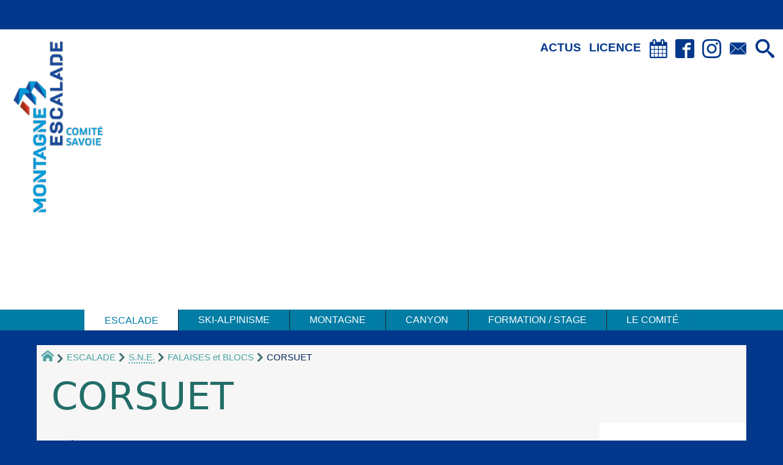

--- FILE ---
content_type: text/html; charset=utf-8
request_url: https://www.ffmesavoie.com/-CORSUET-93-
body_size: 20312
content:
<!DOCTYPE HTML>
<html xmlns="http://www.w3.org/1999/xhtml" lang="fr" xml:lang="fr" dir="ltr" prefix="og: http://ogp.me/ns#">
<head><meta charset="utf-8" />
<title>CORSUET - CT FFME Savoie</title>
<script type="text/javascript">
document.documentElement.className += ' hasJS';
</script>
<link rel="stylesheet" href="squelettes-dist/css/reset.css?1764924792" type="text/css" />
<link rel="stylesheet" href="squelettes-dist/css/clear.css?1764924792" type="text/css" />
<link rel="stylesheet" href="squelettes-dist/css/typo.css?1764924792" type="text/css" />
<link rel="stylesheet" href="plugins/auto/media/v1.6.1/css/media.css?1763892600" type="text/css" />
<link rel="stylesheet" href="squelettes-dist/css/form.css?1764924792" type="text/css" />
<link rel="stylesheet" href="squelettes-dist/css/spip.css?1764924792" type="text/css" />
<script>
var mediabox_settings={"auto_detect":true,"ns":"box","tt_img":true,"sel_g":"#documents_portfolio a[type='image\/jpeg'],#documents_portfolio a[type='image\/png'],#documents_portfolio a[type='image\/gif']","sel_c":".mediabox","str_ssStart":"Diaporama","str_ssStop":"Arr\u00eater","str_cur":"{current}\/{total}","str_prev":"Pr\u00e9c\u00e9dent","str_next":"Suivant","str_close":"Fermer","str_loading":"Chargement\u2026","str_petc":"Taper \u2019Echap\u2019 pour fermer","str_dialTitDef":"Boite de dialogue","str_dialTitMed":"Affichage d\u2019un media","splash_url":"","lity":{"skin":"_simple-dark","maxWidth":"90%","maxHeight":"90%","minWidth":"400px","minHeight":"","slideshow_speed":"2500","opacite":"0.9","defaultCaptionState":"expanded"}};
</script>
<!-- insert_head_css -->
<link rel="stylesheet" href="plugins-dist/mediabox/lib/lity/lity.css?1764926070" type="text/css" media="all" />
<link rel="stylesheet" href="plugins-dist/mediabox/lity/css/lity.mediabox.css?1764926070" type="text/css" media="all" />
<link rel="stylesheet" href="plugins-dist/mediabox/lity/skins/_simple-dark/lity.css?1764926070" type="text/css" media="all" /><link rel='stylesheet' type='text/css' media='all' href='plugins-dist/porte_plume/css/barre_outils.css?1764926072' />
<link rel='stylesheet' type='text/css' media='all' href='local/cache-css/cssdyn-css_barre_outils_icones_css-0c717fe5.css?1768923274' />
<link rel="stylesheet" href="plugins/auto/superfish/v1.1.0/css/superfish.css" type="text/css" />
<link rel="stylesheet" href="plugins/auto/superfish/v1.1.0/css/superfish-vertical.css" type="text/css" />
<link rel="stylesheet" href="plugins/auto/sidr/v1.6.0/css/jquery.sidr.dark.css" type="text/css" media="all" /><link rel="stylesheet" type="text/css" href="plugins/auto/orthotypo/v2.2.0/css/typo_guillemets.css" media="all" />
<link rel='stylesheet' type='text/css' media='all' href='plugins/auto/jqueryui/v1.15.5/css/ui/jquery-ui.css' />
<script async src="https://www.googletagmanager.com/gtag/js?id=G-CM5KP95HQB"></script>
<script>window.dataLayer = window.dataLayer || [];function gtag(){window.dataLayer.push(arguments);}gtag('js', new Date());gtag('config', 'G-CM5KP95HQB');</script><link rel="stylesheet" href="plugins/auto/slick/v2.1.0/lib/slick/slick.min.css" type="text/css" /><link rel="stylesheet" href="plugins/auto/slick/v2.1.0/lib/slick/slick-theme.min.css" type="text/css" /><link rel="stylesheet" href="plugins/auto/slick/v2.1.0/lib/slick/accessible-slick-theme.min.css" type="text/css" /><link rel="stylesheet" href="plugins/auto/slick/v2.1.0/css/slick-spip.css" type="text/css" />
<link rel="stylesheet" type="text/css" href="plugins/auto/sjcycle/v3.6.0/css/sjcycle.css?1764930622" media="all" />
<link rel="stylesheet" href="plugins/auto/typoenluminee/v4.0.2/css/enluminurestypo.css" type="text/css" media="all" />
<link rel="stylesheet" href="plugins/auto/gis/v5.6.5/lib/leaflet/dist/leaflet.css" />
<link rel="stylesheet" href="plugins/auto/gis/v5.6.5/lib/leaflet/plugins/leaflet-plugins.css" />
<link rel="stylesheet" href="plugins/auto/gis/v5.6.5/lib/leaflet/plugins/leaflet.markercluster.css" />
<link rel="stylesheet" href="plugins/auto/gis/v5.6.5/css/leaflet_nodirection.css" /><link rel="stylesheet" href="local/cache-css/cssdyn-_css_ciwidget28_css-0eb0d9b1.css?1768412769" /><link rel="stylesheet" href="plugins/auto/ciwidget/v3.5.1/lib/splide/splide.min.css" /><link rel="stylesheet" href="plugins/auto/cibloc/v2.5.1/_css/font-awesome.min.css" type="text/css" /><link rel="stylesheet" href="local/cache-css/cssdyn-_css_cibloc22_css-29ee7b24.css?1767106403" type="text/css" /><link rel="stylesheet" href="plugins/auto/media/v1.6.1/css/media.css" type="text/css" media="all" /><link rel="stylesheet" type="text/css" href="plugins/auto/oembed/v3.4.0/css/oembed.css?1764930563" />
<link rel="stylesheet" type="text/css" href="local/cache-css/cssdyn-style_public_plugin_agenda-b53d8064.css?1767106403" media="all" />
<link rel="stylesheet" type="text/css" href="local/cache-css/cssdyn-layout_css-9ec615a1.css?1767106403" media="all" />
<link rel="stylesheet" type="text/css" href="local/cache-css/cssdyn-stylessoyezcreateurs_css-da6faa61.css?1767106403" media="all" />
<style type="text/css">
/*<![CDATA[*/
#header {
position: relative;
background-image: url("https://www.ffmesavoie.com/local/cache-vignettes/L1600xH415/moton142-f668e.png?1765267755");
background-repeat: no-repeat;
background-position: top right;
display: block;
width: 100%;
background-size: cover;
padding-top: 35.775862068966%;
}
@media screen and (min-width:1160px) {
#header {
padding-top: 35.775862068966%;
}
}
#headerbackground {
position: absolute;
top: 0;
left: 0;
right: 0;
bottom: 0;
z-index: -1;
}
#header_inner{
position:relative;
margin-top: -35.775862068966%;
min-height: 415px;
}
#header h1 { position:absolute !important; overflow:hidden !important; top:-2000px !important; left:-2000px !important; height:0 !important; width:0 !important; }
/*]]>*/
</style><style type="text/css">
/*<![CDATA[*/
#footer {
background-image: url("https://www.ffmesavoie.com/local/cache-vignettes/L1920xH331/moton126-66e97.jpg?1765267725");
background-repeat: no-repeat;
background-position: bottom;
}
#footer_inner {
display: flex;
flex-direction: column;
flex-wrap: nowrap;
min-height: 331px;
justify-content: space-between;
}
#footer_inner #bandeaucontact {
align-self: stretch;
flex-grow: 1;
}
/*]]>*/
</style><link rel="stylesheet" href="plugins/auto/soyezcreateurs/v6.0.13/images/printer.css?1724010980" type="text/css" media="print" />
<script src="prive/javascript/jquery.js?1764925040" type="text/javascript"></script>
<script src="prive/javascript/jquery.form.js?1764925040" type="text/javascript"></script>
<script src="prive/javascript/jquery.autosave.js?1764925040" type="text/javascript"></script>
<script src="prive/javascript/jquery.placeholder-label.js?1764925040" type="text/javascript"></script>
<script src="prive/javascript/ajaxCallback.js?1764925040" type="text/javascript"></script>
<script src="prive/javascript/js.cookie.js?1764925040" type="text/javascript"></script>
<script src="plugins/auto/jqueryui/v1.15.5/prive/javascript/ui/jquery-ui.js?1764931319" type="text/javascript"></script>
<!-- insert_head -->
<script src="plugins-dist/mediabox/lib/lity/lity.js?1764926070" type="text/javascript"></script>
<script src="plugins-dist/mediabox/lity/js/lity.mediabox.js?1764926070" type="text/javascript"></script>
<script src="plugins-dist/mediabox/javascript/spip.mediabox.js?1764926070" type="text/javascript"></script><script type='text/javascript' src='plugins-dist/porte_plume/javascript/jquery.markitup_pour_spip.js?1764926072'></script>
<script type='text/javascript' src='plugins-dist/porte_plume/javascript/jquery.previsu_spip.js?1764926072'></script>
<script type='text/javascript' src='local/cache-js/jsdyn-javascript_porte_plume_start_js-e5bb3440.js?1767106403'></script>
<script type='text/javascript' src='plugins/auto/superfish/v1.1.0/javascript/hoverIntent.js'></script>
<script type='text/javascript' src='plugins/auto/superfish/v1.1.0/javascript/superfish.js'></script>
<script type='text/javascript' src='plugins/auto/superfish/v1.1.0/javascript/supposition.js'></script>
<link rel="stylesheet" type="text/css" href="plugins/auto/citations_bb/v0.2.0/css/citations_bb.css" />
<script type="text/javascript" src="plugins/auto/slick/v2.1.0/lib/slick/slick.min.js"></script><script type="text/javascript" src="local/cache-js/jsdyn-javascript_slick_spip_js-ce825148.js?1767106403"></script>
<script src="plugins/auto/sjcycle/v3.6.0/lib/cycle2/jquery.cycle2.js?1764931050" type="text/javascript"></script>
<script src="plugins/auto/sjcycle/v3.6.0/lib/cycle2/jquery.cycle2.flip.js?1764931050" type="text/javascript"></script>
<script src="plugins/auto/sjcycle/v3.6.0/lib/cycle2/jquery.cycle2.carousel.js?1764931050" type="text/javascript"></script>
<script src="plugins/auto/sjcycle/v3.6.0/lib/cycle2/jquery.cycle2.scrollVert.js?1764931050" type="text/javascript"></script>
<script src="plugins/auto/sjcycle/v3.6.0/lib/cycle2/jquery.cycle2.shuffle.js?1764931050" type="text/javascript"></script>
<script src="plugins/auto/sjcycle/v3.6.0/lib/cycle2/jquery.cycle2.tile.js?1764931050" type="text/javascript"></script>
<script type='text/javascript' src='plugins/auto/inserer_modeles/v2.3.2/javascript/autosize.min.js'></script>
<script src="https://www.ffmesavoie.com/plugins/auto/ancresdouces/v3.0.0/js/jquery.scrollto.js" type="text/javascript"></script><script src="https://www.ffmesavoie.com/plugins/auto/ancresdouces/v3.0.0/js/jquery.localscroll.js" type="text/javascript"></script><script type="text/javascript">/* <![CDATA[ */
function ancre_douce_init() {
if (typeof jQuery.localScroll=="function") {
jQuery.localScroll({autoscroll:false, hash:true, onAfter:function(anchor, settings){ 
jQuery(anchor).attr('tabindex', -1).on('blur focusout', function () {
// when focus leaves this element, 
// remove the tabindex attribute
jQuery(this).removeAttr('tabindex');
}).focus();
}});
}
}
if (window.jQuery) jQuery(document).ready(function() {
ancre_douce_init();
onAjaxLoad(ancre_douce_init);
});
/* ]]> */</script><script type='text/javascript' src='plugins/auto/ciwidget/v3.5.1/_js/ciwidget_v2_1.js'></script><script type='text/javascript' src='local/cache-js/jsdyn-_js_cibloc_js-fe572550.js?1767106403'></script><link rel="alternate" type="application/json+oembed" href="https://www.ffmesavoie.com/oembed.api/?format=json&amp;url=https%3A%2F%2Fwww.ffmesavoie.com%2F-CORSUET-93-" />
<script src="plugins/auto/soyezcreateurs/v6.0.13/javascript/jquery-accessible-modal-window-aria/jquery-accessible-modal-window-aria.js?1724010980" type="text/javascript"></script>
<meta property="og:title" content="CORSUET" />
<meta property="og:type" content="article" />
<meta property="og:url" content="https://www.ffmesavoie.com/-CORSUET-93-" />
<meta property="og:image" content="https://www.ffmesavoie.com/local/cache-gd2/da/3312d7275c0c2c13f7373d4ea7d696.png?1765268785" />
<meta property="og:site_name" content="CT FFME Savoie" />
<meta property="og:description" content="Les falaises de Savoie : Toutes les infos sur les sites d&#039;une ou plusieurs longueurs." />
<meta property="og:locale" content="fr_FR" />
<meta property="twitter:card" content="summary_large_image" />
<meta property="twitter:url" content="https://www.ffmesavoie.com/-CORSUET-93-" />
<meta property="twitter:title" content="CORSUET" />
<meta property="twitter:description" content="Les falaises de Savoie : Toutes les infos sur les sites d&#039;une ou plusieurs longueurs." />
<meta property="twitter:image" content="https://www.ffmesavoie.com/local/cache-gd2/da/3312d7275c0c2c13f7373d4ea7d696.png?1765268785" />
<meta name="viewport" content="width=device-width, initial-scale=1.0" />
<meta name="ICBM" content="44.330445,-1.225561" />
<meta name="description" content="Les falaises de Savoie : Toutes les infos sur les sites d&#039;une ou plusieurs longueurs." />
<meta name="generator" content="SPIP 4.4.7" />
<meta name="robots" content="index,follow" />
<link rel="canonical" href="https://www.ffmesavoie.com/-CORSUET-93-" />
<meta name="DC.title" content="CORSUET" />
<meta name="MSSmartTagsPreventParsing" content="TRUE" />
<!-- Lien vers le backend pour navigateurs eclaires -->
<link rel="alternate" type="application/rss+xml" title="Syndiquer tout le site CT FFME Savoie" href="https://www.ffmesavoie.com/spip.php?page=backend" />
<link rel="alternate" type="application/rss+xml" title="Syndiquer cette rubrique : CORSUET" href="https://www.ffmesavoie.com/spip.php?page=backend&amp;id_rubrique=83" />
<link rel="alternate" type="application/rss+xml" title="Syndiquer l’agenda CT FFME Savoie" href="https://www.ffmesavoie.com/spip.php?page=backendagenda" />
<link rel="shortcut icon" type="image/x-icon" href="https://www.ffmesavoie.com/spip.php?page=favicon.ico" />
</head>
<body class="portailcognac bodysecteur12 bodyrubrique83 bodyrubrique ">
<div id="container">
<div id="shadow">
<header id="mainheader">
<div class="skip-links"><a class="skip-link" href="-CORSUET-93-#main">Aller au texte</a><a class="skip-link" href="-CORSUET-93-#menuhaut">Aller aux onglets</a><a class="skip-link" href="-CORSUET-93-#menusite">Aller au menu</a><a href="-CORSUET-93-#formulaire_recherche" class="skip-link js-modal" data-modal-prefix-class="sombre" data-modal-focus-id="formulaire_recherche" data-modal-content-id="cadre_recherche" data-modal-close-text="Fermer"
data-modal-close-title="Fermer" data-modal-title="Rechercher" role="button">Aller à la recherche</a><a class="skip-link" href="Politique-d-accessibilite-du-site">Politique d&#8217;accessibilité du site</a></div>
<a id="corsuet"></a>
<div id="header">
<div id="headerbackground"></div>
<div id="header_inner">
<div id="mobile-header">
<a id="responsive-menu-button" class="responsive-menu-button" href="#sidr-main"><svg class="svg-icon"><use xlink:href="plugins/auto/soyezcreateurs/v6.0.13/images/icones/picto-defs.svg#icon-menu"></use></svg><span>Menu de navigation</span></a>
<a id="responsive-menu-button-navigation" class="responsive-menu-button" href="#sidr-navigation"><svg class="svg-icon"><use xlink:href="plugins/auto/soyezcreateurs/v6.0.13/images/icones/picto-defs.svg#icon-menu"></use></svg><span>Menu de navigation</span></a>
</div><div id="cadre_outils">
<ul>
<li id="cadre_outil_10" class="first"><a href="spip.php?page=antichrono_grid" title="Retrouvez en un clic toutes les actualit&#233;s du comit&#233;.">ACTUS</a></li>
<li id="cadre_outil_6" class="last"><a href="SE-LICENCIER-52" title="Toutes les infos pour se licencier sur le site de la FFME">LICENCE</a></li>
<li id="cadre_outil_miniagenda" class="call-js-modal"><a href="@FFME@?id_syndic_article=222#miniagenda" title="Agenda" class="js-modal" data-modal-prefix-class="sombre" data-modal-content-id="miniagenda" data-modal-close-text="Fermer"
 data-modal-close-title="Fermer" data-modal-title="Agenda" role="button"><svg class="svg-icon"><use xlink:href="plugins/auto/soyezcreateurs/v6.0.13/images/icones/picto-defs.svg#icon-calendar"></use></svg><span class="hide">Agenda</span></a></li><li id="cadre_outil_facebook"><a href="https://www.facebook.com/ctffme73" title="Facebook" target="_blank" rel="noopener noreferrer me"><svg class="svg-icon"><use xlink:href="plugins/auto/soyezcreateurs/v6.0.13/images/icones/picto-defs.svg#icon-fb"></use></svg><span class="hide">Facebook</span></a></li>
<li id="cadre_outil_instagram"><a href="https://www.instagram.com/ctffme73/" title="Instagram" target="_blank" rel="noopener noreferrer me"><svg class="svg-icon"><use xlink:href="plugins/auto/soyezcreateurs/v6.0.13/images/icones/picto-defs.svg#icon-insta"></use></svg><span class="hide">Instagram</span></a></li>
<li id="cadre_outil_envelope"><a href="#bandeaucontact" title="Contact"><svg class="svg-icon"><use xlink:href="plugins/auto/soyezcreateurs/v6.0.13/images/icones/picto-defs.svg#icon-envelope"></use></svg><span class="hide">Contact</span></a></li>
<li id="cadre_outil_search"><a href="-CORSUET-93-#formulaire_recherche" title="Aller à la recherche" class="js-modal" data-modal-prefix-class="sombre" data-modal-focus-id="formulaire_recherche" data-modal-content-id="cadre_recherche" data-modal-close-text="Fermer"
data-modal-close-title="Fermer" data-modal-title="Rechercher" role="button"><svg class="svg-icon"><use xlink:href="plugins/auto/soyezcreateurs/v6.0.13/images/icones/picto-defs.svg#icon-search"></use></svg><span class="hide">Aller à la recherche</span></a></li>
</ul>
</div><div id="logo">
<a href="./" title="Revenir à l’Accueil du site CT FFME Savoie">
<span>
<img src="IMG/logo/siteon0.png?1764959042" width="150" height="320" alt="CT FFME Savoie" />
</span>
</a>
</div><h1 class="crayon meta-valeur-nom_site "><a href="https://www.ffmesavoie.com" title="Accueil">CT FFME Savoie</a></h1>
<div id="cadre_recherche" class="cadre_recherche">

<div itemscope itemtype="http://schema.org/WebSite">
<meta itemprop="url" content="https://www.ffmesavoie.com"/>
<form action='spip.php?page=recherche' role='search' method='get' id='form_rech' class='searchfrm' itemprop="potentialAction" itemscope itemtype="http://schema.org/SearchAction">
<meta itemprop="target" content="https://www.ffmesavoie.com/spip.php?page=recherche&amp;recherche={recherche}" />
	<input name="page" value="recherche" type="hidden"
>
	
	<label for="formulaire_recherche" title="Veuillez saisir votre recherche">Rechercher sur le site</label>
	<input itemprop="query-input" name='recherche' type='search' id='formulaire_recherche' class="searchfield" title="Veuillez saisir votre recherche" placeholder="Recherche ?" required="required" />
	<input type="submit" id="sendsearch" class="okfield form_submit" title="OK, Lancer la recherche" value="OK" />
</form>
</div>

</div><div class="clearing">&nbsp;</div>
</div><!-- id="header_inner" -->
</div><!-- id="header" -->
<nav id="menuhaut" class="clear" aria-label="Menu principal">
<ul id="menuh" class="sf-menu">
<li class="menuh12 crayon rubrique-titre-12 "><strong><a href="-ESCALADE-" class="menua12"  title="L&#039;activit&#233; se d&#233;veloppe au sein de plus de 1.000 clubs et comit&#233;s en France. Pratique &#224; la fois ludique et sportive, l&#039;escalade permet un contact direct avec la nature mais aussi avec une pratique sportive de plus en plus pris&#233;e."><span>ESCALADE</span></a></strong><ul>
<li><a href="-E-S-J-E-" class="menua95"  title="Equipe Savoie Jeune Escalade"> <span>E.S.J.E.</span></a></li>
<li><a href="-S-N-E-" class="menua15"  title="Sites naturels d&#039;escalade : blocs , falaises et grandes voies. Topos du comit&#233;."> <span><abbr title="Site Naturel d&#039;escalade">S.N.E.</abbr></span></a></li>
<li><a href="-S-A-E-" class="menua23"  title="Toutes les informations pour touver une Structure Artificelle d&#039;Escalade ou du conseil pour d&#233;velopper une future S.A.E."> <span><abbr title="Structure artificielle d&#039;escalade">S.A.E.</abbr></span></a></li>
<li><a href="-COMPETITION-" class="menua19"  title="Retrouvez toutes les informations sur les comp&#233;titions du d&#233;partement"> <span>COMPÉTITION</span></a></li>
</ul>
</li><li class="menuh8 crayon rubrique-titre-8 "><a href="-SKI-ALPINISME-" class="menua8"  title="Tous &#224; ski ! Toutes les informations sur le ski-alpinisme en Savoie"><span>SKI-ALPINISME</span></a><ul>
<li><a href="-ESJSA-31-" class="menua24"  title="Equipe Savoie Jeune Ski-Alpinisme"> <span><abbr title="Equipe Savoie Jeune Ski-Alpinisme">ESJSA</abbr></span></a></li>
</ul>
</li><li class="menuh13 crayon rubrique-titre-13 "><a href="-MONTAGNE-" class="menua13"  title="Oser la Montagne La montagne est plurielle. Vous trouverez toutes les informations vous permettant de d&#233;couvrir et pratiquer en toute s&#233;curit&#233;."><span>MONTAGNE</span></a><ul>
<li><a href="-GSJA-" class="menua14"  title="Groupe Savoie Jeune Alpinisme : Cycle 2026-2027 &#171; En route vers les sommets : le GSJA ouvre les inscriptions 2026-2027 ! &#187;"> <span>GSJA</span></a></li>
</ul>
</li><li class="menuh21 crayon rubrique-titre-21 "><a href="-CANYON-" class="menua21"  title="PRATIQUER LE CANYONISME &#171; Il fait chaud ! Tous &#224; l&#039;eau pour faire des sauts &#187;"><span>CANYON</span></a></li><li class="menuh22 crayon rubrique-titre-22 "><a href="-FORMATION-27-" class="menua22" ><span>FORMATION / STAGE</span></a></li><li class="menuh7 crayon rubrique-titre-7 "><a href="-LE-COMITE-" class="menua7"  title="Les missions du Comit&#233; Territorial de la Savoie"><span>LE COMITÉ</span></a><ul>
<li><a href="-Evenements-" class="menua16" > <span>Evènements</span></a></li>
<li><a href="-Clubs-" class="menua41" > <span>Clubs</span></a></li>
<li><a href="Comptes-rendus-comite-directeur" class="menua86" > <span>Comité directeur</span></a></li>
</ul>
</li>
</ul>
</nav><img src="local/cache-vignettes/L1160xH181/rub-9cfe2.jpg?1765268744" class="logo_objet_header logo_rubrique" alt="" width="1160" height="181" /></header>
<div id="maincontent">
<nav id="miettesdepain" aria-label="Fil d'Ariane">
<ul>
<li><a href="https://www.ffmesavoie.com" title="Revenir &#224; l&#039;Accueil du site"><svg class="svg-icon"><use xlink:href="plugins/auto/soyezcreateurs/v6.0.13/images/icones/picto-defs.svg#icon-home"></use></svg><span class="hide">Accueil</span></a></li>
<li><a href="-ESCALADE-" title="L&#039;activit&#233; se d&#233;veloppe au sein de plus de 1.000 clubs et comit&#233;s en France. Pratique &#224; la fois ludique et sportive, l&#039;escalade permet un contact direct avec la nature mais aussi avec une pratique sportive de plus en plus pris&#233;e.">ESCALADE</a></li>
<li><a href="-S-N-E-" title="Sites naturels d&#039;escalade : blocs , falaises et grandes voies. Topos du comit&#233;."><abbr title="Site Naturel d&#039;escalade">S.N.E.</abbr></a></li>
<li><a href="-FALAISES-et-BLOCS-" title="Les falaises de Savoie : Toutes les infos sur les sites d&#039;une ou plusieurs longueurs.">FALAISES et BLOCS</a></li>
<li>CORSUET</li>
</ul>
</nav><div id="heading"><div class="cartouche surlignable">
<div class="titrepage"><h1 class="crayon rubrique-titre-83 surlignable">CORSUET</h1></div>
</div></div>
<div id="contenu" class="surlignable">
<div id="content"><div class="post-date">Mis à jour le 27 septembre 2022</div>
















<dl>

<dd>

<a href="+-LAC-+" rel="tag" title="LE LAC DU BOURGET"><img src="local/cache-vignettes/L100xH75/moton159-df42c.png?1765269100" alt="LE LAC DU BOURGET"></a>

</dd>
</dl>








<dd class="crayon rubrique-texte-83 "><div class="cibloc cimulti_colonnes_sans_marge">
<div class="col-sm-3">
<p>
<span class='spip_document_130 spip_documents spip_documents_center media media_vignette'><a href="IMG/png/logo_acces_falaise.png" class="spip_in" title="logo acc&#232;s falaise" hreflang="" type="image/png"><img src="IMG/png/logo_acces_falaise.png" height="200" width="200" alt='logo acc&#232;s falaise' /></a></span>// 20 min</p>
</div>
<div class="col-sm-3">
<p>
<span class='spip_document_131 spip_documents spip_documents_center media media_vignette'><a href="IMG/png/logo_nbre_de_voie_falaise.png" class="spip_in" title="logo nbre de voie falaise" hreflang="" type="image/png"><img src="IMG/png/logo_nbre_de_voie_falaise.png" height="200" width="200" alt='logo nbre de voie falaise' /></a></span>17 VOIES</p>
</div>
<div class="col-sm-3">
<p>
<span class='spip_document_134 spip_documents spip_documents_center media media_vignette'><a href="IMG/png/logo_profil_devers_falaise.png" class="spip_in" title="logo profil d&#233;vers falaise" hreflang="" type="image/png"><img src="IMG/png/logo_profil_devers_falaise.png" height="200" width="200" alt='logo profil d&#233;vers falaise' /></a></span>// VERTICALE</p>
</div>
<div class="col-sm-3">
<p>
<span class='spip_document_133 spip_documents spip_documents_center media media_vignette'><a href="IMG/png/logo_dif_falaise.png" class="spip_in" title="logo dif falaise" hreflang="" type="image/png"><img src="IMG/png/logo_dif_falaise.png" height="200" width="200" alt='logo dif falaise' /></a></span>6a+/7c+</p>
</div>
</div><div class="cibloc cimulti_colonnes_sans_marge">
<div class="col-sm-3">
<p>
<i class="fa fa-sun-o fa-5x icone_defaut" aria-hidden="true"></i>OUEST</p>
</div>
<div class="col-sm-3">
<p>
<i class="fa fa-leanpub fa-5x icone_defaut" aria-hidden="true"></i><a href="-TOPOS-#topo1" class="spip_in">LE TOPO</a></p>
</div>
<div class="col-sm-3">
<p>
<i class="fa fa-bullhorn fa-5x icone_defaut" aria-hidden="true"></i><a href="https://www.montagne-escalade.com/site/BO/contactFFME.php?sne=1730&amp;organisateur=1" class="spip_out" rel="external">Alerte</a></p>
</div>
<div class="col-sm-3">
<p>
<i class="fa fa-magic fa-5x icone_defaut" aria-hidden="true"></i><a href="http://www.ffme.fr/sne-fiche/1730/" class="spip_out" rel="external">FFME</a></p>
</div>
</div></dd>



<h1>C'est où ?</h1> 




<div id="map1" class="carte_gis" style="width:100%; height:400px;"></div>
<script type="text/javascript">
var map1;
var jQgisloader;
(function (){
if (typeof jQuery.ajax == "undefined"){jQuery(init_gis);}else {init_gis();}
function init_gis(){
// Charger le javascript de GIS une seule fois si plusieurs carte
if (typeof jQgisloader=="undefined"){
jQgisloader = jQuery.ajax({url: 'local/cache-js/jsdyn-javascript_gis_js-5261efd5.js?1768926430', dataType: 'script', cache: true});
}
// et initialiser la carte (des que js GIS charge et des que DOM ready)
jQgisloader.done(function(){
jQuery(function(){
map1 = new L.Map.Gis('map1',{
mapId: '1',
callback: (typeof(callback_map1) === "function") ? callback_map1 : false,
center: [45.56579884637933,5.936167456529803],
zoom: 15,
scrollWheelZoom: true,
zoomControl: true,
fullscreenControl: false,
scaleControl: true,
overviewControl:true,
gestureHandling:false,
gestureHandlingOptions: {
text: {
touch: 'Utilisez deux doigts pour déplacer la carte',
scroll: 'Vous pouvez zoomer sur la carte à l’aide de CTRL + Molette de défilement',
scrollMac: 'Vous pouvez zoomer sur la carte à l’aide de ⌘ + Molette de défilement'
}
},
layersControl: true,
layersControlOptions: {
collapsed: true
},
noControl: false,
utiliser_bb: false,
affiche_points: true,
json_points:{
url: 'https://www.ffmesavoie.com/spip.php?page=gis_json',
objets: 'articles',
limit: 100,
env: {"id_rubrique":"83"},
titre: "",
description: "",
icone: ""
},
tooltip: false,
cluster: false,
clusterOptions: {
disableClusteringAtZoom: null,
showCoverageOnHover: false,
spiderfyOnMaxZoom: false,
maxClusterRadius: 80,
singleMarkerMode: false
},
pathStyles: null,
autocenterandzoom: true,
autocenter: false,
openId: false,
localize_visitor: false,
localize_visitor_zoom: 15,
centrer_fichier: true,
kml: false,
gpx: false,
geojson: ["https:\/\/www.ffmesavoie.com\/IMG\/jpg\/faucon_monolithe.jpg"],
topojson: false,
options: []
});
});
});
}
})()
</script> 




<h1>Actus</h1> 

<h2>CORSUET</h2> 
<div class="post-date">le 27 septembre 2022</div>


<br>
<p><a href="CORSUET" class="more">En savoir plus »</a></p>
</div><!-- id="contenu" -->
</div><!-- id="content" -->
<nav aria-label="Menu de la section" id="navigation">
<div id="menu" class="navstuff">    <div class="espaceavant">
<ul>
<li id="menu_lien_accueil"><a id="menusite" href="./" title="Revenir à l’Accueil du site">Accueil</a></li>
</ul>
</div>
<div class="espaceavant">
<ul class="menuul12">
<li class="menuli95"><a href="-E-S-J-E-" class="menua95"  title="Equipe Savoie Jeune Escalade"> <span>E.S.J.E.</span></a></li>
<li class="menuli15 smenu"><a href="-S-N-E-" class="menua15"  title="Sites naturels d&#039;escalade : blocs , falaises et grandes voies. Topos du comit&#233;."> <span><abbr title="Site Naturel d&#039;escalade">S.N.E.</abbr></span></a><ul class="menuul15">
<li class="menuli25 smenu"><a href="-FALAISES-et-BLOCS-" class="menua25"  title="Les falaises de Savoie : Toutes les infos sur les sites d&#039;une ou plusieurs longueurs."> <span>FALAISES et BLOCS</span></a><ul class="menuul25">
<li class="menuli74"><a href="-ALLEVES-84-" class="menua74"  title="Petite falaise tranquille avec du beau rocher."> <span>ALLEVES</span></a></li>
<li class="menuli87"><a href="-ARBIN-" class="menua87" > <span>ARBIN</span></a></li>
<li class="menuli31"><a href="-BAIE-DE-GRESINE-38-" class="menua31"  title="La falaise bien &#233;quip&#233;e avec de belles voies faciles."> <span>BAIE DE GRÉSINE</span></a></li>
<li class="menuli75"><a href="-BELLECOMBE-85-" class="menua75" > <span>BELLECOMBE</span></a></li>
<li class="menuli17"><a href="-BLOCS-DE-NECUIDET-" class="menua17"  title="Site de blocs et de voies situ&#233; &#224; proximit&#233; du Lac de la Thuile"> <span>BLOCS DE NÉCUIDET</span></a></li>
<li class="menuli27"><a href="-BLOCS-DE-ST-CASSIN-" class="menua27"  title="Site de blocs et voies proche de CHAMBERY"> <span>BLOCS DE ST CASSIN</span></a></li>
<li class="menuli52"><a href="-BOIS-DE-GLAISE-" class="menua52"  title="Falaise de l&#039;Avant Pays, sauvage, grande longueur et beau rocher."> <span>BOIS DE GLAISE</span></a></li>
<li class="menuli82"><a href="-BRISON-CHATELARD-92-" class="menua82"  title="Petite falaise tranquille."> <span>BRISON CHATELARD</span></a></li>
<li class="menuli30"><a href="-BRISON-entrelacs-GRANDE-FALAISE-" class="menua30"  title="Des grandes voies, belle vue et des premi&#232;res longueurs bien &#233;quip&#233;es."> <span>BRISON GRANDE FALAISE</span></a></li>
<li class="menuli62"><a href="-BRISON-LES-OLIVIERS-71-" class="menua62"  title="Voies courtes, bien &#233;quip&#233;es et belle vue."> <span>BRISON LES OLIVIERS</span></a></li>
<li class="menuli79"><a href="-CESSENS-CORNAILLES-" class="menua79" > <span>CESSENS CORNAILLES</span></a></li>
<li class="menuli81"><a href="-CESSENS-CHATEAU-BARTHELIER-91-" class="menua81"  title="Nouvelle falaise de CESSENS super bien &#233;quip&#233;e proche du parking."> <span>CESSENS CHATEAU BARTHELIER</span></a></li>
<li class="menuli63"><a href="-CESSENS-GROTTE-72-" class="menua63"  title="Voies courtes dans du gros d&#233;vers pour forcer l&#039;&#233;t&#233;."> <span>CESSENS GROTTE</span></a></li>
<li class="menuli44"><a href="-CHAMBOTTE-DROITE-44-" class="menua44"  title="LA FALAISE incontournable de Savoie !"> <span>CHAMBOTTE DROITE</span></a></li>
<li class="menuli36"><a href="-CHINDRIEUX-DU-BAS-43-" class="menua36" > <span>CHINDRIEUX DU BAS</span></a></li>
<li class="menuli96"><a href="-Chindrieux-le-Bognon-111-" class="menua96" > <span>CHINDRIEUX LE BOGNON</span></a></li>
<li class="menuli71"><a href="-COCHETTE-BRUYERES-71-" class="menua71" > <span>COCHETTE BRUYERES</span></a></li>
<li class="menuli65"><a href="-COL-DE-TAMIE-74-" class="menua65"  title="Falaise en altitude tous niveau, un peu patin&#233;e."> <span>COL DE TAMIÉ</span></a></li>
<li class="menuli58"><a href="-COLDESPRES-" class="menua58" > <span>COL DES PRÉS</span></a></li>
<li class="menuli38"><a href="-COL-DU-CHAT-45-" class="menua38" > <span>COL DU CHAT</span></a></li>
<li class="menuli59"><a href="-COL-DU-MOLLARD-" class="menua59" > <span>COL DU MOLLARD</span></a></li>
<li class="menuli83 encours"><strong><a href="-CORSUET-93-" class="menua83" > <span>CORSUET</span></a></strong></li>
<li class="menuli35"><a href="-EAU-MORTE-42-" class="menua35" > <span>EAU MORTE</span></a></li>
<li class="menuli76"><a href="-ENTRENANTS-86-" class="menua76"  title="Nouvelle Falaise de voies dures pr&#232;s du lac de Lac de la Thuile avec la tranquillit&#233; assur&#233;e."> <span>ENTRENANTS</span></a></li>
<li class="menuli50"><a href="-GROTTE-DE-BANGE-58-" class="menua50" > <span>GROTTE  DE BANGE</span></a></li>
<li class="menuli91"><a href="-FORT-MARIE-CHRISTINE-" class="menua91" > <span>FORT MARIE CHRISTINE</span></a></li>
<li class="menuli68"><a href="-FRETERIVE-77-" class="menua68"  title="Des voies dures dans un rocher compact, perch&#233;es sur une vire. Plus d&#039;infos :"> <span>FRÉTERIVE</span></a></li>
<li class="menuli26"><a href="-HERMILLON-" class="menua26" > <span>HERMILLON</span></a></li>
<li class="menuli46"><a href="-HUACA-53-" class="menua46" > <span>HUACA</span></a></li>
<li class="menuli56"><a href="-L-AMICALE-64-" class="menua56" > <span>L&#8217;AMICALE</span></a></li>
<li class="menuli61"><a href="-LA-BALME-70-" class="menua61" > <span>LA BALME</span></a></li>
<li class="menuli55"><a href="-LA-DENT-DE-L-ARCLUSAZ-" class="menua55" > <span>LA DENT DE L’ARCLUSAZ</span></a></li>
<li class="menuli72"><a href="-La-pierre-debout-82-" class="menua72"  title="Un joli monolithe dans un cadre pittoresque."> <span>LA PIERRE DEBOUT</span></a></li>
<li class="menuli49"><a href="-LA-PIERRE-DU-CARRE-56-" class="menua49"  title="Une jolie falaise avec une tour d&#233;coll&#233;e."> <span>LA PIERRE DU CARRE</span></a></li>
<li class="menuli98"><a href="-LA-PIERRE-DU-CHATELET-98-" class="menua98" > <span>LA PIERRE DU CHÂTELET</span></a></li>
<li class="menuli47"><a href="-LA-RAVE-54-" class="menua47" > <span>LA RAVE</span></a></li>
<li class="menuli69"><a href="-LE-MONAL-78-" class="menua69"  title="Une falaise embl&#233;matique de Tarentaise par son cadre."> <span>LE MONAL</span></a></li>
<li class="menuli85"><a href="-LE-MUR-DES-FOURMIS-85-" class="menua85" > <span>LE MUR DES FOURMIS</span></a></li>
<li class="menuli28"><a href="-LE-SAPENAY-DROITE-" class="menua28" > <span>LE SAPENAY DROITE</span></a></li>
<li class="menuli80"><a href="-LES-GARINS-" class="menua80"  title="La plus grosse falaise des bauges, id&#233;ale l&#039;&#233;t&#233;."> <span>LES GARINS</span></a></li>
<li class="menuli32"><a href="-LES-TERRES-ROUGES-" class="menua32"  title="Site d&#039;escalade situ&#233; sur la commune de VALMEINIER"> <span>LES TERRES ROUGES</span></a></li>
<li class="menuli78"><a href="-LES-MONTS-88-" class="menua78" > <span>LES MONTS</span></a></li>
<li class="menuli66"><a href="-LIERRE-75-" class="menua66"  title="Des belles voies en dalle, un peu patin&#233;e."> <span>LIERRE</span></a></li>
<li class="menuli84"><a href="-MAGERIAZ-" class="menua84" > <span>MARGERIAZ</span></a></li>
<li class="menuli29"><a href="-MAROCAZ-DU-BAS-" class="menua29" > <span>MAROCAZ DU BAS</span></a></li>
<li class="menuli93"><a href="-MERCURY-103-" class="menua93"  title="Falaise tranquille avec du beau rocher."> <span>MERCURY</span></a></li>
<li class="menuli45"><a href="-MINI-BALMETTE-52-" class="menua45" > <span>MINI BALMETTE</span></a></li>
<li class="menuli57"><a href="-MONT-OUTHERAN-65-" class="menua57" > <span>MONT OUTHERAN</span></a></li>
<li class="menuli88"><a href="-MONOLITHE-DE-SARDIERES-98-" class="menua88" > <span>MONOLITHE DE SARDIERES</span></a></li>
<li class="menuli64"><a href="-MONT-PENEY-73-" class="menua64" > <span>MONT PENEY</span></a></li>
<li class="menuli42"><a href="-MONTARCHI-" class="menua42"  title="Une nouvelle belle falaise d&#039;hiver."> <span>MONTARCHI</span></a></li>
<li class="menuli60"><a href="-MOUXY-69-" class="menua60"  title="Site tous niveaux adapt&#233; pour grimper au frais."> <span>MOUXY</span></a></li>
<li class="menuli92"><a href="-PEYRIEU-92-" class="menua92" > <span>PEYRIEU</span></a></li>
<li class="menuli37"><a href="-PONTAMAFREY-44-" class="menua37"  title="L&#039;une des plus grosses falaises de Maurienne, bien &#233;quip&#233;e."> <span>PONTAMAFREY</span></a></li>
<li class="menuli33"><a href="-Falaise-de-PRAMERUEL-" class="menua33"  title="Falaise situ&#233;e sur la commune de COURCHEVEL"> <span>PRAMERUEL</span></a></li>
<li class="menuli53"><a href="-RAVIN-DES-BANCHETS-" class="menua53" > <span>RAVIN DES BANCHETS</span></a></li>
<li class="menuli51"><a href="-ROC-DE-TORMERY-" class="menua51" > <span>ROC DE TORMERY</span></a></li>
<li class="menuli94"><a href="-Rocher-des-Amoureux-" class="menua94" > <span>Rocher des Amoureux</span></a></li>
<li class="menuli99"><a href="-ROCHER-DE-SAVINE-" class="menua99" > <span>ROCHER DE SAVINE</span></a></li>
<li class="menuli73"><a href="-ROC-ROUGE-83-" class="menua73" > <span>ROC ROUGE</span></a></li>
<li class="menuli48"><a href="-Rocher-DES-MOTTETS-" class="menua48"  title="Des voies longues et faciles au frais. Id&#233;ale l&#039;&#233;t&#233;."> <span>Rocher DES MOTTETS</span></a></li>
<li class="menuli97"><a href="-ROC-DES-BOEUFS-" class="menua97" > <span>ROC DES BOEUFS</span></a></li>
<li class="menuli77"><a href="-SAMBUY-87-" class="menua77" > <span>SAMBUY FACE SUD</span></a></li>
<li class="menuli43"><a href="-ST-DIDER-" class="menua43" > <span>ST-DIDIER</span></a></li>
<li class="menuli67"><a href="-ST-DIDIER-OUEST-76-" class="menua67" > <span>ST DIDIER OUEST</span></a></li>
<li class="menuli70"><a href="-ST-HUGON-79-" class="menua70" > <span>ST-HUGON</span></a></li>
<li class="menuli54"><a href="-ST-ALBAN-" class="menua54" > <span>ST-ALBAN</span></a></li>
<li class="menuli40"><a href="-ST-MARTIN-LA-PORTE-47-" class="menua40" > <span>ST-MARTIN-LA-PORTE</span></a></li>
<li class="menuli39"><a href="-ST-SATURNIN-" class="menua39"  title="La falaise des locaux de Chamb&#233;ry pour grimper dans le 6b/7b"> <span>ST-SATURNIN</span></a></li>
<li class="menuli34"><a href="-VILLETTE-" class="menua34"  title="Le nouveau site majeur du c&#244;t&#233; de Aime en Tarentaise"> <span>VILLETTE</span></a></li>
<li class="menuli100"><a href="-ST-LEGER-" class="menua100" > <span>ST LEGER</span></a></li>
</ul>
</li>
<li class="menuli9"><a href="-TOPOS-" class="menua9"  title="Le Comit&#233; Territorial de la FFME de la Savoie publie en 2025 la mise &#224; jour du Tome 2 du topo &#171; Escalade en Savoie &#187;, d&#233;di&#233; aux secteurs de Chamb&#233;ry, Chartreuse, Bauges, Combe de Savoie et Val d&#039;Arly. Apr&#232;s la sortie du Tome 1 (Avant-Pays et lac du Bourget) et du Tome 3 (Maurienne et Haute-Maurienne) en 2024, cette nouvelle &#233;dition compl&#232;te d&#233;sormais la collection pour explorer les plus beaux sites d&#039;escalade de Savoie ! &#38;#129495;&#8205;&#9794;&#65039;&#9968;&#65039;"> <span>Topos</span></a></li>
<li class="menuli89"><a href="-Equipeur-responsable-" class="menua89" > <span>Equipeur responsable</span></a></li>
</ul>
</li>
<li class="menuli23"><a href="-S-A-E-" class="menua23"  title="Toutes les informations pour touver une Structure Artificelle d&#039;Escalade ou du conseil pour d&#233;velopper une future S.A.E."> <span><abbr title="Structure artificielle d&#039;escalade">S.A.E.</abbr></span></a></li>
<li class="menuli19 smenu"><a href="-COMPETITION-" class="menua19"  title="Retrouvez toutes les informations sur les comp&#233;titions du d&#233;partement"> <span>COMPÉTITION</span></a></li>
</ul>
</div>
<div class="espaceavant">
<ul>
<li><a href="_D-L-1_" title="Prenez contact avec nous">Contact</a></li>
</ul>
</div>
</div><!-- id="menu" -->
<div id="ephemeride" class="cadreinfo">
<p>Jeudi 22 janvier 2026</p>
<p title="En cette saison si particuli&#232;re, les premiers Jeux Olympiques de l&#039;histoire pour le ski-alpinisme auront lieu en f&#233;vrier 2026, l&#039;&#233;quipe de France d&#233;bute son aventure aux Etats-Unis, &#224; Solitude. Au programme, un relais mixte et un sprint, les deux disciplines pr&#233;sentes &#224; Milan-Cortina. Toutes les (&#8230;)">L’équipe de France aux Etats-Unis pour la première étape de la saison&nbsp;!</p>
</div></nav><!-- id="navigation" -->
<aside aria-label="Navigation secondaire" id="extra" class="navStuff">
<div id="citations">
<dl>
<dt class="crayon article-titre-32 ">Grimpeur responsable</dt>
<dd class="crayon article-texte-32 "><p>Pensez à apporter votre brosse et votre sécateur pour entretenir les voies d&#8217;escalade.</p></dd>
</dl>
</div><div class="rightmenu">
</div><!-- class="rightmenu"-->
<div class="centrer_div crayon mot-texte-45 ">
<a href="https://www.google.com.mx/maps/dir//44.330445,-1.225561" title="Localisez-nous sur la carte ! (44.330445,-1.225561)"><img src="[data-uri]" alt="Carte du monde" width="48" height="48" /></a>
</div>
<div class="centrer_div  rss_bottom">
<a href="https://www.facebook.com/comitedepartementalsavoie.ffme" title="Retrouvez-nous sur Facebook"><img class="spip_logos" src="[data-uri]" width="16" height="16" alt="Facebook" /></a>
<a href="https://www.ffmesavoie.com/?page=backend" title="Syndiquer tout le site"><img class="spip_logos" src="[data-uri]" width="36" height="15" alt="Flux RSS du site" /></a></div>
</aside><!-- id="extra" --></div><!-- id="maincontent" -->
<footer aria-label="Pied de page" id="footer"><div class="clearbottom clearfix">
<div id="footer_inner">
<nav aria-label="Menu transversal secondaire"><div id="menufooter"><ul><li><a href="-TOPOS-" title="Le Comit&#233; Territorial de la FFME de la Savoie &#224; r&#233;alis&#233; trois topos d&#039;escalade : Topo 1 Topo 2 Topo 3">Topos 1 / 2 / 3</a></li>
<li class="menu_lien_plan"><a href="spip.php?page=plan" title="Tout le site sur une page">Plan du site Web</a></li>
<li class="menu_lien_agenda"><a href="spip.php?page=agenda_calendrier">Agenda</a></li>
<li class="menu_lien_sites"><a href="spip.php?page=site" title="Voir les sites r&#233;f&#233;renc&#233;s">Sites Web</a></li>
</ul></div></nav>
<div class="row text-center">
<div class="flexbox-wrap-space-around">
<div id="miniagenda" class="cadreinfo avec-padding">
<div class='ajaxbloc' data-ajax-env='0m2Nkw0mpST0OjL/iY1NtzrEu4bxfdO/FenCxUIt3LEfk/CkX1roXNFhzJ4vZ3/wZDj8HBUe1pnrwCjjq8EDjWS8AeTzc5cO/6LreeVtYfEEQCwGdVjb8vITzJnaZjYA6rawUy6G7NXRueFhGZxppD9FwlR9iSEAjO8OjLSXOyXiB7vgAzcK9IGBbltTHdFVMmxpcAzenTClE3Bc2XwvmfImz2XqdYsQKrhxzR6yMf/cHpzXqVlgK7YtUOpX1xbBQPiZAgFlyuekisXZ/Qb7/h+lnVQ46KwGUZmT7LpNxojQhiFSYQ==' data-origin="-CORSUET-93-">
<div class='ajaxbloc' data-ajax-env='0m0Nkw0muSUkjeFXwDVbiXiE5schGHCxGm3CR8p8d2PyVl0ToKg6zzaBN61Zf57hdm3KcF40z8rqBkn6HwyVvYUJD480fpzlqH9t5gnaoE9KQmL2FMLvK93q7siyWayjYVeaNaMHssKeOB5qhC90o7Rg/nsx3P5HzJWn0P3a/zUf7/OeQ+gW3FuZqt/DF+MnsuePJSvtDZ7/YB5n+qUIY4rLsPjM/AZHkWYf9xXvCZ0nvni5cu6pnAMYDsH1pKAgaEH1C7EXSGykpWnPvfaWa/9M5+8G8f84AGJBcAydajdJkJhKup84vOWWgg==' data-origin="-CORSUET-93-">
 
<div class="miniagenda">
<table class="agenda" aria-hidden="true">
<caption>
<a href="spip.php?page=agenda_calendrier&amp;date_ev=2026-01-22" title="Voir le détail du mois de janvier 2026" tabindex="-1">
Janvier
</a>
<a href="spip.php?page=agenda_calendrier&amp;date_ev=2026-01-22&amp;affichage=vueliste" title="Voir le détail de l’année 2026">
2026
</a>
<a href="-CORSUET-93-?mini_date_ev=2026-02-01" title="Suivant" class='ajax' rel="nofollow" tabindex="-1">&#187;</a>
</caption>
<thead>
<tr>
<th class="agendahead" scope="col"><abbr title="Lundi">L</abbr></th>
<th class="agendahead" scope="col"><abbr title="Mardi">M</abbr></th>
<th class="agendahead" scope="col"><abbr title="Mercredi">M</abbr></th>
<th class="agendahead" scope="col"><abbr title="Jeudi">J</abbr></th>
<th class="agendahead" scope="col"><abbr title="Vendredi">V</abbr></th>
<th class="agendahead" scope="col"><abbr title="Samedi">S</abbr></th>
<th class="agendahead" scope="col"><abbr title="Dimanche">D</abbr></th>
</tr>
</thead>
<tbody>
<tr><td class="agendanotthismonth">29</td><td class="agendanotthismonth">30</td><td class="agendanotthismonth">31</td><td class="agendathismonth">1</td><td class="agendathismonth">2</td><td class="agendathismonth">3</td><td class="agendathismonth">4</td>
</tr>
<tr><td class="agendathismonth">5</td><td class="agendathismonth">6</td><td class="agendathismonth">7</td><td class="agendathismonth">8</td><td class="agendathismonth">9</td><td class="agendathismonth events"><a href='spip.php?page=agenda_calendrier&amp;id_rubrique=22&amp;date_ev=2026-01-10' title='FORMATION / STAGE (Voir les événements de la rubrique)' onclick="event.preventDefault();window.location.href='spip.php?page=agenda_calendrier&amp;id_rubrique=22&amp;date_ev=2026-01-10';" tabindex='-1'>10</a></td><td class="agendathismonth event"><a href='Stage-Journee-decouverte-escalade-sur-glace-ADULTES-745' title='Stage&nbsp;: Journée découverte escalade sur glace -ADULTES- - Le dimanche 11&nbsp;janvier 2026' tabindex='-1'>11</a></td>
</tr>
<tr><td class="agendathismonth">12</td><td class="agendathismonth">13</td><td class="agendathismonth">14</td><td class="agendathismonth">15</td><td class="agendathismonth">16</td><td class="agendathismonth events"><a href='spip.php?page=agenda_calendrier&amp;id_rubrique=7&amp;date_ev=2026-01-17' title='Evènements (Voir les événements de la rubrique)' onclick="event.preventDefault();window.location.href='spip.php?page=agenda_calendrier&amp;id_rubrique=7&amp;date_ev=2026-01-17';" tabindex='-1'>17</a></td><td class="agendathismonth event"><a href='ARECHES-Y-CIMES-1ere-edition' title='ARÊCHES Y CIMES 1re édition : ARÊCHES Y CIMES 1re édition - Du samedi 17 janvier 2026 au dimanche 18 janvier 2026' tabindex='-1'>18</a></td>
</tr>
<tr><td class="agendathismonth">19</td><td class="agendathismonth">20</td><td class="agendathismonth">21</td><td class="agendathismonth agendathisday">22</td><td class="agendathismonth">23</td><td class="agendathismonth">24</td><td class="agendathismonth">25</td>
</tr>
<tr><td class="agendathismonth">26</td><td class="agendathismonth">27</td><td class="agendathismonth">28</td><td class="agendathismonth event"><a href='Reunion-equipeurs-Savoie-2026' title='Réunion équipeurs Savoie 2026 - Le jeudi 29&nbsp;janvier 2026 de 18:30 à 21:30' tabindex='-1'>29</a></td><td class="agendathismonth">30</td><td class="agendathismonth">31</td><td class="agendanotthismonth">1</td>
</tr>
</tbody>
</table>
<div class="agendaderniersajouts">
<ul>
<li class="odd crayon evenement-titre-174 clearfix">
<a href="Reunion-equipeurs-Savoie-2026#evenement174" title="R&#233;union &#233;quipeurs Savoie 2026 - Le jeudi 29&nbsp;janvier 2026 de 18:30 à 21:30" class="js-modal-close">
<strong class="caractencadre-spip spip">Réunion équipeurs Savoie 2026</strong><br /><i><small>Le jeudi 29&nbsp;janvier 2026 à 18:30</small></i>
</a>
</li>
<li class="crayon evenement-titre-176 clearfix">
<a href="Semaine-decouverte-de-la-para-escalade-Climb-Up#evenement176" title="Semaine d&#233;couverte de la para-escalade -Climb Up- - Du lundi 2&nbsp;février 2026 à 09:00 au samedi 7&nbsp;février 2026 à 17:00" class="js-modal-close">
<strong class="caractencadre-spip spip">Semaine découverte de la para-escalade -Climb Up-</strong><br /><i><small>Le lundi 2&nbsp;février 2026 à 09:00</small></i>
</a>
</li>
<li class="odd crayon evenement-titre-170 clearfix">
<a href="Championnat-departemental-de-difficulte-Isere-Savoie#evenement170" title="Championnat d&#233;partemental de difficult&#233; Is&#232;re Savoie - Le dimanche 22&nbsp;février 2026" class="js-modal-close">
<strong class="caractencadre-spip spip">Championnat départemental de difficulté Isère Savoie</strong><br /><i><small>Le dimanche 22&nbsp;février 2026</small></i>
</a>
</li>
<li class="crayon evenement-titre-171 clearfix">
<a href="Coupe-Savoyarde-LA-ROCHETTE-751#evenement171" title="Coupe Savoyarde LA ROCHETTE - Le dimanche 8&nbsp;mars 2026" class="js-modal-close">
<strong class="caractencadre-spip spip">Coupe Savoyarde LA ROCHETTE</strong><br /><i><small>Le dimanche 8&nbsp;mars 2026</small></i>
</a>
</li>
<li class="odd crayon evenement-titre-177 clearfix">
<a href="LES-ROIS-MAGES-2026#evenement177" title="LES ROIS MAGES 2026 - Le dimanche 8&nbsp;mars 2026" class="js-modal-close">
<strong class="caractencadre-spip spip">LES ROIS MAGES 2026</strong><br /><i><small>Le dimanche 8&nbsp;mars 2026</small></i>
</a>
</li>
<li class="crayon evenement-titre-172 clearfix">
<a href="Coupe-Savoyarde-ALBERTVILLE-755#evenement172" title="Coupe Savoyarde ALBERTVILLE - Le dimanche 29&nbsp;mars 2026" class="js-modal-close">
<strong class="caractencadre-spip spip">Coupe Savoyarde ALBERTVILLE</strong><br /><i><small>Le dimanche 29&nbsp;mars 2026</small></i>
</a>
</li>
<li class="odd crayon evenement-titre-149 clearfix">
<a href="Initiateur-escalade-Stage-no10225#evenement149" title="Initiateur escalade (Stage n&#176;10225) - Du lundi 13&nbsp;avril 2026 à 08:00 au vendredi 17&nbsp;avril 2026 à 18:00" class="js-modal-close">
<strong class="caractencadre-spip spip">Initiateur escalade (Stage n&#176;10225)</strong><br /><i><small>Le lundi 13&nbsp;avril 2026 à 08:00</small></i>
</a>
</li>
</ul>
</div><div class="centrer_div rss_agenda">
<a href="https://www.ffmesavoie.com/spip.php?page=backendagenda&amp;id_rubrique=21">
<img src="plugins/auto/soyezcreateurs/v6.0.13/images/fairytale_date_rss_24.png" alt="Syndiquer l’agenda&nbsp;: STAGES CANYONS EN SAVOIE" title="Syndiquer l’agenda&nbsp;: STAGES CANYONS EN SAVOIE" width="52" height="24" />
</a>
</div>
</div><!-- class="miniagenda" -->
</div><!--ajaxbloc--></div><!--ajaxbloc--></div>
</div>
</div>
<div class="bandeaupartenaires">


	<div class="flexbox-wrap-space-around">
	
		<div class="flexbox--center crayon site-nom_site-9 ">
			
			<a href="https://www.montaz.com/escalade-u495.html" class="spip_out" title="MONTAZ"><img src="local/cache-vignettes/L328xH60/siteon9-22e2a.png?1765267730" width="328" height="60" alt="MONTAZ" loading="lazy" /></a>
		</div>
	
		<div class="flexbox--center crayon site-nom_site-10 ">
			
			<a href="https://www.lazipette.fr/" class="spip_out" title="Lazipette"><img src="local/cache-vignettes/L42xH60/siteon10-cb64b.png?1765267730" width="42" height="60" alt="Lazipette" loading="lazy" /></a>
		</div>
	
		<div class="flexbox--center crayon site-nom_site-11 ">
			
			<a href="https://www.wattabloc.com/" class="spip_out" title="https://www.wattabloc.com/"><img src="local/cache-vignettes/L81xH60/siteon11-ebb18.png?1765267731" width="81" height="60" alt="https://www.wattabloc.com/" loading="lazy" /></a>
		</div>
	
		<div class="flexbox--center crayon site-nom_site-16 ">
			
			<a href="https://www.auvieuxcampeur.fr/" class="spip_out" title="AU VIEUX CAMPEUR"><img src="local/cache-vignettes/L300xH60/siteon16-327fb.jpg?1765267731" width="300" height="60" alt="AU VIEUX CAMPEUR" loading="lazy" /></a>
		</div>
	
		<div class="flexbox--center crayon site-nom_site-17 ">
			
			<a href="https://www.action-sports.fr/" class="spip_out" title="Action sports"><img src="local/cache-vignettes/L277xH60/siteon17-0784f.jpg?1765267731" width="277" height="60" alt="Action sports" loading="lazy" /></a>
		</div>
	
		<div class="flexbox--center crayon site-nom_site-18 ">
			
			<a href="https://www.ekosport.fr/" class="spip_out" title="https://www.ekosport.fr/"><img src="local/cache-vignettes/L258xH60/siteon18-50cc6.png?1765267731" width="258" height="60" alt="https://www.ekosport.fr/" loading="lazy" /></a>
		</div>
	
	</div>


</div><div id="bandeaucontact"><div id="informations" class="row">
<div id="coordonnees" class="avec-padding">
<div class="adresse flexbox-flex">
<svg class="svg-icon icon-lg icon-location" aria-hidden="true" focusable="false"><use xlink:href="plugins/auto/soyezcreateurs/v6.0.13/images/icones/picto-defs.svg#icon-location"></use></svg>
<p>
<span class="crayon meta-valeur-identite_extra__adresse ">Maison des sports </br>90 rue  Henri Oreiller
</span><br />
<span class="crayon meta-valeur-identite_extra__code_postal ">73000</span> - <span class="crayon meta-valeur-identite_extra__ville ">Chambery</span>
</p>
</div>
<div class="accueil flexbox-flex">
<svg class="svg-icon icon-lg icon-envelope" aria-hidden="true" focusable="false"><use xlink:href="plugins/auto/soyezcreateurs/v6.0.13/images/icones/picto-defs.svg#icon-envelope"></use></svg>
<p class="crayon meta-valeur-identite_extra__email_contact ">
<a href="mailto:info@ffmesavoie.com">info@ffmesavoie.com</a>
</p>
</div>
</div>
<div id="carte" class="avec-padding">
<div id="mapcarto_bc" class="carte_gis" style="width:100%; height:250px;"></div>
<script type="text/javascript">
var mapcarto_bc;
var jQgisloader;
(function (){
if (typeof jQuery.ajax == "undefined"){jQuery(init_gis);}else {init_gis();}
function init_gis(){
// Charger le javascript de GIS une seule fois si plusieurs carte
if (typeof jQgisloader=="undefined"){
jQgisloader = jQuery.ajax({url: 'local/cache-js/jsdyn-javascript_gis_js-5261efd5.js?1768926430', dataType: 'script', cache: true});
}
// et initialiser la carte (des que js GIS charge et des que DOM ready)
jQgisloader.done(function(){
jQuery(function(){
mapcarto_bc = new L.Map.Gis('mapcarto_bc',{
mapId: 'carto_bc',
callback: (typeof(callback_mapcarto_bc) === "function") ? callback_mapcarto_bc : false,
center: [45.56579884637933,5.936167456529803],
zoom: 16,
scrollWheelZoom: false,
zoomControl: true,
fullscreenControl: false,
scaleControl: true,
overviewControl:false,
gestureHandling:false,
gestureHandlingOptions: {
text: {
touch: 'Utilisez deux doigts pour déplacer la carte',
scroll: 'Vous pouvez zoomer sur la carte à l’aide de CTRL + Molette de défilement',
scrollMac: 'Vous pouvez zoomer sur la carte à l’aide de ⌘ + Molette de défilement'
}
},
layersControl: true,
layersControlOptions: {
collapsed: true
},
noControl: false,
utiliser_bb: false,
affiche_points: true,
json_points:{
url: 'https://www.ffmesavoie.com/spip.php?page=gis_json',
limit: 500,
env: {"id_gis":"1"},
titre: "",
description: "",
icone: ""
},
tooltip: false,
cluster: false,
clusterOptions: {
disableClusteringAtZoom: null,
showCoverageOnHover: false,
spiderfyOnMaxZoom: false,
maxClusterRadius: 80,
singleMarkerMode: false
},
pathStyles: null,
autocenterandzoom: true,
autocenter: false,
openId: false,
localize_visitor: false,
localize_visitor_zoom: 16,
centrer_fichier: true,
kml: false,
gpx: false,
geojson: false,
topojson: false,
options: []
});
});
});
}
})()
</script></div>
</div></div>
<div id="footerbas">
<div id="copymentions"><abbr lang="en" title="Copyright">&copy;</abbr> 2026, CT FFME Savoie<span class="navstuff">&nbsp;<img src="plugins/auto/soyezcreateurs/v6.0.13/images/1.png" alt="" width="1" height="1" /> <a href="Mentions-legales">Mentions légales</a></span></div>
<div id="droitsauteurs" class="navstuff">&nbsp;<img src="plugins/auto/soyezcreateurs/v6.0.13/images/1.png" alt="" width="1" height="1" /> </div>
<div id="w3cgohome" class="navstuff"><span class="crayon meta-valeur-soyezcreateurs__realisation ">Réalisation : CT FFME SAVOIE
</span>&nbsp;<img src="plugins/auto/soyezcreateurs/v6.0.13/images/1.png" alt="" width="1" height="1" /> Squelette <a href='https://www.pyrat.net/' title='Visiter le site du créateur de ce squelette'>SoyezCréateurs</a> propulsé par <a href='https://www.spip.net/' title='Visiter le site de SPIP, logiciel de gestion de contenu web en licence libre GPL'>SPIP</a></div></div>
<div id="datemajsitefooter"><span>Dernière mise à jour du site : mercredi 21 janvier 2026</span></div></div><!-- id="footer_inner" -->
</div><!-- id="footer" -->
</footer>
</div><!-- id="shadow" -->
</div><!-- id="container" --><a class="retourtop triadeA" href="-CORSUET-93-#corsuet" title="Revenir en haut" aria-label="Revenir en haut"><svg class="svg-icon"><use xlink:href="plugins/auto/soyezcreateurs/v6.0.13/images/icones/picto-defs.svg#icon-chevron-thin-up"></use></svg><span class="hide">Revenir en haut</span></a>
<script src="local/cache-js/jsdyn-javascripts_js-4efdf6e5.js?1769041330" type="text/javascript"></script>
<script src="plugins/auto/sidr/v1.6.0/javascript/jquery.sidr.js?1764930620" type="text/javascript"></script>
<script type="text/javascript">/* <![CDATA[ */
jQuery(document).ready(function() {
if (jQuery('#responsive-menu-button').length > 0) {
jQuery("#responsive-menu-button").sidr({
name: "sidr-main",
source: "#menuhaut"
});
}
if (jQuery('#responsive-menu-button-navigation').length > 0) {
jQuery("#responsive-menu-button-navigation").sidr({
name: "sidr-navigation",
source: "#menu",
side: "right"
});
}
// Nécessaire pour IE11 (cf https://stackoverflow.com/questions/57725326/javascript-onload-not-firing-in-ie11)
if (!!window.MSInputMethodContext && !!document.documentMode) {
jQuery(window).trigger('load');
}
});
/* ]]> */</script>
</body>
</html>

--- FILE ---
content_type: text/css
request_url: https://www.ffmesavoie.com/local/cache-css/cssdyn-style_public_plugin_agenda-b53d8064.css?1767106403
body_size: 6357
content:
/* #PRODUIRE{fond=style_public_plugin_agenda,couleur_claire=4AA3A2}
   md5:c81a2cc423ab3f84b5e923b1b4ca4d52 */

/*.pagination a.creer {float:;}*/
/* vevent */
/*
li.item div.vevent h3 {margin:0;font-size:1.1em;}
li.item div.vevent p {margin:2px 0 0;}
li.item div.vevent p.date {font-size: 0.98em; }
ul.evenements li.item.court p,ul.evenements li.item.court .actions { display: none; }
li.item div.vevent p.category {font-size:0.9em;color:#999;}
*/
/* liste des evenements */
/*
.plier_deplier { float: ; font-size: 0.9em; }
.liste-items.evenements li.item { padding-left: 130px; }
.liste-items.evenements li.court { border-width: 1px; }
.liste-items.evenements li.item .jour { width: 120px; margin-left: -130px; float: ; display: inline; position: relative; overflow: hidden; white-space: nowrap; font-size: 98%; }

li.item .repetitions {margin-top:0.5em;font-size:0.9em;}
li.court .repetitions {display: none;}
li.item .repetitions ul,
li.item .repetitions li {display:inline;margin:0;padding:0;}
*/

.liste-items.evenements .actions {text-align:right;font-size:0.9em;margin:5px 0 0;}
.liste-objets.evenements p.date {margin-bottom: 0;}
.liste-objets.evenements .date.first-of {color:#000;}
.liste-objets.evenements .date.same-as {color:#ccc;}
 
.liste-objets.evenements .on td,.liste-objets.evenements .on th {background-color: var(--spip-color-theme-lighter)}

.liste-objets.evenements tr.repetition {filter:alpha(opacity=70); -moz-opacity:0.7; opacity: 0.7;}
.liste-objets.evenements .repetition .id a {display: block;}
/* sur la fiche rubriques */
.rubrique .agenda-statut img.statut {float:;margin-:5px;}
.rubrique .agenda-statut .bd {display: none;}

/* sur la fiche article */
.fiche_objet #agenda {position: relative;}
.fiche_objet #agenda .creer_evenement {position: absolute;top:-1px;right: 5px;}
.fiche_objet #agenda .onglets_simple {margin-bottom: 0}
.fiche_objet #agenda .onglets_simple+.liste-objets.evenements {margin-top: 0}
.fiche_objet #agenda .onglets_simple+.liste-objets.evenements+.creer_evenement {top:2em;}

/* sur la fiche evenement */
.evenement .fiche_objet .formulaire_dater {display: none;}
.evenement #wysiwyg .contenu_dates {margin-bottom: 1.5em;}
.evenement #wysiwyg .contenu_timezone_affiche .label {display: inline;font-weight: bold;}
.evenement #wysiwyg .contenu_timezone_affiche .timezone_affiche {display: inline;}
.evenement #wysiwyg .contenu_lieu .label {display: inline;font-weight: bold;}
.evenement #wysiwyg .contenu_lieu .lieu {display: inline;}
.evenement #wysiwyg .contenu_adresse .label {display: block;}
.evenement .fiche_objet .contenu_dates {padding-:20px;background:url('https://www.ffmesavoie.com/plugins/auto/agenda/v5.1.0/prive/themes/spip/images/agenda-xx.svg?16px') no-repeat  0.25em;background-size:16px;}
.evenement #wysiwyg .contenu_places {margin-top: 1em;}
.evenement #wysiwyg .contenu_places .label {display: inline;font-weight: bold;}
.evenement #wysiwyg .contenu_places .places {display: inline;}
.evenement .fiche_objet .contenu_repetitions:not(.msg-alert) {padding-:20px;}
.evenement #wysiwyg .contenu_repetitions .label {display: inline;color:inherit;}
 .evenement #wysiwyg .contenu_repetition_de .label {display: block;color:inherit;}
.evenement .fiche_objet .contenu_repetitions .repetitions {display: inline;color:#999;}

/* edition d'un evenement */
.formulaire_editer_evenement .editer_parent {}
.formulaire_editer_evenement .editer_parent label {margin-:0;display:block;float:left;padding:2px 0;width:130px;}
.formulaire_editer_evenement .editer_parent_disabled { background: #eee;}

.formulaire_editer_evenement .fieldset {margin-top: 0.75em;}

.formulaire_editer_evenement .editer_horaire {padding-top:0;margin-top:0; width: 45%; float: left;}
.formulaire_editer_evenement .editer_horaire label {margin:0;display:inline;width:auto;float:none;}
.formulaire_editer_evenement .editer_timezone_affiche {padding-top:0;margin-top:-1.7em; width: 45%; float: right; clear: none;}
.formulaire_editer_evenement .editer_timezone_affiche label {margin:0;display:inline;width:auto;float:none;}
.formulaire_editer_evenement .editer.editer_date,
.formulaire_editer_evenement .editer.editer_date li {clear:left;}
.formulaire_editer_evenement .editer.editer_date_debut_fin label { /*vertical-align: top;*/ }
.formulaire_editer_evenement img.ui-datepicker-trigger { max-width:1.25em;margin-top: -0.25em; }

.formulaire_editer_evenement input.date {width:6.5em !important;padding-right:20px;-moz-box-sizing: content-box;-webkit-box-sizing: content-box;-ms-box-sizing: content-box;box-sizing: content-box;}
.formulaire_editer_evenement span.afficher_horaire label {float:none;display:inline;padding:0;margin:0;}
.formulaire_editer_evenement input.heure {width:4.5em !important;}

.formulaire_editer_evenement .editer.editer_date label.heure {display:none;}
.formulaire_editer_evenement .editer.editer_date label {display:inline;float:none;margin:0;}

.formulaire_editer_evenement .editer_repetitions .information {margin: 0}
.formulaire_editer_evenement .editer_repetitions>label {display: inline-block}
.formulaire_editer_evenement .editer_repetitions>label+button {float:right;}
.formulaire_editer_evenement .ajouter_repetitions {display: flex;flex-direction: row;}
.formulaire_editer_evenement #repetitions_picker {order:2;width: auto;flex-grow: 2}
.formulaire_editer_evenement #repetitions_picker .datepicker-inline {width: auto}
.formulaire_editer_evenement #repetitions_picker+textarea[readonly] {margin-: 20px;order:1;height: auto}
.formulaire_editer_evenement .editer_inscription .choix {display:block;}
.formulaire_editer_evenement .editer_inscription .choix input.text {width:50px;margin-left:1em;/*vertical-align:top;*/}

/* le picker */

/* begin: jQuery UI Datepicker moving pixels fix */
	table.ui-datepicker-calendar {border-collapse: separate;}
	.ui-datepicker-calendar td {border: 1px solid transparent;}
/* end: jQuery UI Datepicker moving pixels fix */
/* begin: jQuery UI Datepicker emphasis on selected dates */
.ui-datepicker .ui-datepicker-calendar .ui-state-highlight a {
	background: ; /* a color that fits the widget theme */
	color: white; /* a color that is readeable with the color above */
}
/* end: jQuery UI Datepicker emphasis on selected dates */

#repetitions_picker {}
.editer_repetitions textarea {width:100%;height:4em;color:#999;border:1px solid #999;}

/* Calendrier */
ul.menu li .pagination a, ul.menu li .pagination strong.on { display:inline; }

--- FILE ---
content_type: text/javascript
request_url: https://www.ffmesavoie.com/local/cache-js/jsdyn-javascripts_js-4efdf6e5.js?1769041330
body_size: 14054
content:
/* #PRODUIRE{fond=javascripts.js}
   md5:66139a651c2de49cce4821aaf47c9d8d */

// Menu accessible dynamique et CSS alternatives, V 2.0 (avec jquery)
//
// Copyright (c) 2004 Jacques PYRAT
// https://www.pyrat.net/
//
// Licensed under the LGPL license
// http://www.gnu.org/copyleft/lesser.html
//
// **********************************************************************
// This program is distributed in the hope that it will be useful, but
// WITHOUT ANY WARRANTY; without even the implied warranty of
// MERCHANTABILITY or FITNESS FOR A PARTICULAR PURPOSE.
// **********************************************************************
//
// Presets

// Encapsulation pour permettre l'utilisation de jQl, cf http://permalink.gmane.org/gmane.comp.web.spip.zone/38793
// Même si ça marche, le résultat du test jQL était un doublement du temps de chargement
// jQuery(function(){

var jp_blankpic='plugins/auto/soyezcreateurs/v6.0.13/images/1.png';
var jp_onclass='menu_plus';
var jp_offclass='menu_minus';
var jp_picalt='Click to ';
var jp_strDeplier='Expand: ';
var jp_strReplier='Collapse: ';

function jp_expinit(){
	// Checking for DOM compatibility
	var jp_parentID = [ 'sidr-main', 'sidr-navigation'];
	if(jp_parentID){
		var jp_alluls = [];
		jp_parentID.forEach(function(item, index, array) {
			if(document.getElementById(item)){
				jp_alluls = Array.prototype.concat.apply(jp_alluls, document.getElementById(item).getElementsByTagName('UL'));
			}
		});
		for(i=0;i<jp_alluls.length;i++){
			jp_subul=jp_alluls[i];
			if(jp_subul.parentNode.tagName=='LI'){
				jp_supli=jp_subul.parentNode
				jp_islink=jp_supli.getElementsByTagName('a')[0];
				if(jp_islink){
					jp_addimg = document.createElement('img');
					jp_addimg.src=jp_blankpic;
					jp_addimg.className='node';
					jp_addimg.alt='';
					jp_addimg.onclick=function() {jp_ex(this,null);return false;};
					jp_supli.getElementsByTagName('A')[0].onkeypress=inputKeyHandler;
					jp_supli.getElementsByTagName('A')[0].onfocus=function() {jp_ex(this,0);};
					jp_supli.insertBefore(jp_addimg,jp_supli.firstChild);
				}
				// Do not collapse when there is a strong element in the list.
				jp_highlight=jp_subul.parentNode.getElementsByTagName('strong').length==0?true:false;
				jp_disp=jp_highlight?'none':'block';
				var jp_picaltonoff=jp_highlight?jp_picalt+jp_strDeplier:jp_picalt+jp_strReplier;
				jp_pic_class=jp_highlight?jp_onclass:jp_offclass;
				// End  highlight change
				jp_childs=jp_subul.getElementsByTagName('li').length
				jp_momimg=jp_subul.parentNode.getElementsByTagName('img')[0]
				if(jp_momimg){
					jp_momimg.setAttribute('title',jp_picaltonoff+jp_subul.parentNode.getElementsByTagName('a')[0].text);
					jp_momimg.setAttribute('alt',jp_picaltonoff+jp_subul.parentNode.getElementsByTagName('a')[0].text);
					jp_momimg.className=jp_pic_class;
					jp_subul.style.display=jp_disp;
				}
			}
		}
	}
}

// Collapse and Expand node.
function jp_ex(jp_n,jp_event){
	jp_u=jp_n.parentNode.getElementsByTagName("ul")[0];
	if (!jp_u) jp_u=jp_n.parentNode.parentNode.getElementsByTagName("ul")[0];;
	if(jp_u){
		if (((jp_u.style.display=='none'||jp_u.style.display=='')&&(jp_event==0||jp_event==43||jp_event==null))||((jp_u.style.display=='block')&&(jp_event==45||jp_event==null))) {
			jp_u.style.display=jp_u.style.display=='none'||jp_u.style.display==''?'block':'none';
			jp_img=jp_u.parentNode.getElementsByTagName('img')[0];
			jp_img.className=jp_img.className.indexOf(jp_offclass)!=-1?jp_onclass:jp_offclass;
			var jp_strAlt=jp_img.getAttribute('title');
			if (jp_strAlt==null) { jp_strAlt=''; }
			if (jp_img.className.indexOf(jp_offclass)!=-1) {
				var jp_re = new RegExp (jp_strDeplier, 'gi');
				var jp_strAltNew = jp_strAlt.replace(jp_re,jp_strReplier);
			}else{
				var jp_re = new RegExp (jp_strReplier, 'gi');
				var jp_strAltNew = jp_strAlt.replace(jp_re,jp_strDeplier);
			}
			jp_img.setAttribute('title',jp_strAltNew);
			jp_img.setAttribute('alt',jp_strAltNew);
			adjustLayout();
			return true;
		} else {
			return false;
		}
	}
}
function inputKeyHandler(ev) {
	ev = ev || event;
	if (jp_ex(ev.target || ev.srcElement,ev.keyCode || ev.which)) {
		ev.cancelBubble= true;
		if (ev.stopPropagation) ev.stopPropagation();
	}
}

function form_disable_auto(formid) {
	if (jQuery(formid).length > 0) {
		jQuery(formid).attr('spellcheck','false');
		jQuery(formid).attr('autocapitalize','off');
	}
}

/* FUNCTIONS ON ALL PAGES */
function myInitPages() {
	/* HOME SPECIAL FEATURE */
	if (jQuery('#homeSpecialFeature').length > 0) {
		if (jQuery('.hSFItem').length>1) { initMyHomeSpecialFeature = myHomeSpecialFeature("#homeSpecialFeature",'hSFItem','hSFDecoImg','hSFDecoSpan'); }
	}
	if (jQuery('.sf-menu').length > 0) {
		$(document).ready(function(){
		  $(".sf-menu").superfish({
			hoverClass: 'hover',
			delay: 800
		  }).supposition();

		});
	}
	if (jQuery('#arretSurImg .mainCarousels').length > 0) { homeCarousel('.mainCarousels'); }
	if (jQuery('#arretSurImg2 .mainCarousels2').length > 0) { homeCarousel2('.mainCarousels2'); }
	jp_expinit();
	// Surligner l'evenement en cours
	var id_anchor = location.hash.substr(1); //Get the word after the hash from the url
	if (id_anchor) jQuery('#'+id_anchor).addClass('highlight_anchor'); // ajoute la classe highlight_anchor à l'element autour de l'ancre

	// retourtop
	jQuery(window).scroll(function () {
		if (jQuery(this).scrollTop() > 300) {
			jQuery('.retourtop').fadeIn();
		} else {
			jQuery('.retourtop').fadeOut();
		}
	});

 
	jQuery(function() { jQuery( document ).tooltip({
		  track: true,
		  items: '[title]:not(.crayon-icones *, .formulaire_crayon *, a span, a img, .postListItem *)',
		  show: {
			delay: 1000}
		});
	});


	form_disable_auto('#formulaire_recherche');
	form_disable_auto('#session_nom');
	form_disable_auto('#session_email');
	form_disable_auto('#url_site');
}
;
/* BLACK TRANSPARENT BACKGROUNDS */
function mySpecialBackgrounds(elt,correcAmount,correcAmount2) {
	jQuery(elt).each(function() {
		var targetHeight = jQuery(this).parent().height();
		var targetWidth = jQuery(this).parent().width();
		jQuery(this).css({'height':targetHeight+correcAmount,'width':targetWidth+correcAmount2,'opacity':.5});
	});
}
;
/* HOME SPECIAL FEATURE */
function myHomeSpecialFeature(container,item,decoImg,decoSpan) {
	jQuery('#'+item+'1').addClass('active'+item);
	mySpecialBackgrounds('.'+item+' .'+decoSpan,14,10);
	jQuery('#'+item+'1 .'+decoSpan).css("opacity", 1);
	jQuery('.'+item+' .'+decoImg).hide();
	jQuery('#'+item+'1 .'+decoImg).show();

	var x = 1;
	var maxX = jQuery('.'+item).length;
	function myAnimate(x,maxX) {
		if (x > maxX) { x = 1; }
		jQuery('.'+item).removeClass('active'+item);
		jQuery('#'+item+x).addClass('active'+item);
		jQuery('.'+item+' .'+decoSpan).animate({"opacity": .5}, { queue:false, duration:800 });
		jQuery('#'+item+x+' .'+decoSpan).animate({"opacity": 1},800);
		jQuery('.'+item+' .'+decoImg).fadeOut(800);
		jQuery('#'+item+x+' .'+decoImg).fadeIn(800);
		timer = setTimeout(function() {
			if (x < maxX) { x = x+1; myAnimate(x,maxX); }
			else if (x = maxX) { x = 1; myAnimate(x,maxX); }
		} , 10000);
	}
	myAnimate(x,maxX);

	jQuery('.'+item).each(function() {
		jQuery(this).hoverIntent(
			function() {
				clearTimeout(timer);
				currentItem = jQuery('.'+item).index(this)+1;
				jQuery('.'+item).removeClass('active'+item);
				jQuery(this).addClass('active'+item);
				jQuery('.'+item+' .'+decoSpan+':not("#'+item+currentItem+' .'+decoSpan+'")').css("opacity", .5);
				jQuery(this).children().children('.'+decoSpan).animate({"opacity": 1},400);
				jQuery('.'+item+' .'+decoImg+':not("#'+item+currentItem+' .'+decoImg+'")').fadeOut(400);
				jQuery(this).children('.'+decoImg).fadeIn(400);
			},
			function() {
				clearTimeout(timer);
				currentItem = jQuery('.'+item).index(this)+2;
				jQuery(this).removeClass('active'+item);
				jQuery(this).children().children('.'+decoSpan).animate({"opacity": .5},400);
				timer = setTimeout(function() { myAnimate(currentItem,maxX); } , 1000 );
			}
		);
	});
}
;

/* HOME CYCLE */
function homeCarousel(elt) {
	/* carousels internes */
	var elemNbr = jQuery(elt+' > li').length;
	var myCounter = 1;
	function onAfter(curr,next,opts) {
		if (opts.currSlide+1 == opts.slideCount) {
			if (myCounter < elemNbr) {
				myCounter = myCounter+1;
			} else if (myCounter == elemNbr) {
				myCounter = 1;
			}

			function reloadCarousels() {
				jQuery('.smallCarousel').stop(true,true).fadeOut(750);
				jQuery('#sc'+myCounter+'b').stop(true,true).fadeIn(750).children('ul').cycle({
				    //fx: 'scrollHorz', // pour transition latérale
				    fx: 'fade',
				    speed: 1500,
				    timeout: 4000,
					pause: true,
					startingSlide: 0,
					after: onAfter
				});
			jQuery('.mainCarousel').removeClass('active');
			if (myCounter == 1) {
				jQuery('.mainCarousel:first').addClass('active');
			} else {
					jQuery('.mainCarousel').eq(myCounter-1).addClass('active');
			}
		}
			jQuery('.smallCarousel').children('ul').cycle('stop');
			var t2=setTimeout(reloadCarousels,3000);
		} else {
			clearTimeout(t2);
		}
		//alert(myCounter);
	}
	function onAfter2(curr,next,opts) {
		//
	}
	jQuery('.smallCarousel ul').cycle({
	    //fx: 'scrollHorz', // pour transition latérale
	    fx: 'fade',
	    speed: 1500,
	    timeout: 4000,
		pause: true,
		startingSlide: 0,
		after: onAfter
	});
	jQuery('.smallCarousel').hide().children('ul').cycle('pause');
	jQuery('#sc1b').show().children('ul').cycle('resume');
	/* faux carousel principal */
	var whatToShow = '';
	jQuery('.mainCarousel:first').addClass('active');
	jQuery(document).delegate('.mainCarousel','mouseenter focus', function() {
		jQuery('.mainCarousel').removeClass('hover active');
		jQuery(this).addClass('hover active');
		whatToShow = jQuery(this).children().children('a').attr('id');
		jQuery('.smallCarousel').stop(true,true).fadeOut().children('ul').cycle('stop');
		// jQuery(whatToShow).stop(true,true).fadeIn().children('ul').cycle({fx: 'scrollHorz',speed: 1500,timeout: 4000,pause: true,after: onAfter2}).cycle('resume'); // avec transition latérale
		jQuery('#'+whatToShow+'b').stop(true,true).fadeIn().children('ul').cycle({fx: 'fade',speed: 1500,timeout: 4000,pause: true,startingSlide: 0,after: onAfter2});
	}).delegate('.mainCarousel','mouseleave blur', function() {
		whatToShow = jQuery(this).children().children('a').attr('id');
		jQuery(this).removeClass('hover');
		// jQuery('.smallCarousel').stop(true,true).fadeOut().children('ul').cycle({fx: 'scrollHorz',speed: 1500,timeout: 4000,pause: true,after: onAfter}).cycle('pause'); // avec transition latérale
		jQuery('.smallCarousel').stop(true,true).fadeOut().children('ul').cycle('stop');
		jQuery('#'+whatToShow+'b').stop(true,true).fadeIn().children('ul').cycle({fx: 'fade',speed: 1500,timeout: 4000,pause: true,startingSlide: 0,after: onAfter});
		myCounter = jQuery(this).index()+1;
	});
}

/* HOME CYCLE */
function homeCarousel2(elt) {
	/* carousels internes */
	var elemNbr = jQuery(elt+' > li').length;
	var myCounter = 1;
	function onAfter(curr,next,opts) {
		if (opts.currSlide+1 == opts.slideCount) {
			if (myCounter < elemNbr) {
				myCounter = myCounter+1;
			} else if (myCounter == elemNbr) {
				myCounter = 1;
			}

			function reloadCarousels() {
				jQuery('.smallCarousel2').stop(true,true).fadeOut(750);
				jQuery('#sc'+myCounter+'b2').stop(true,true).fadeIn(750).children('ul').cycle({
				    //fx: 'scrollHorz', // pour transition latérale
				    fx: 'fade',
				    speed: 1500,
				    timeout: 4000,
					pause: true,
					startingSlide: 0,
					after: onAfter
				});
			jQuery('.mainCarousel2').removeClass('active');
			if (myCounter == 1) {
				jQuery('.mainCarousel2:first').addClass('active');
			} else {
					jQuery('.mainCarousel2').eq(myCounter-1).addClass('active');
			}
		}
			jQuery('.smallCarousel2').children('ul').cycle('stop');
			var t2=setTimeout(reloadCarousels,3000);
		} else {
			clearTimeout(t2);
		}
		//alert(myCounter);
	}
	function onAfter2(curr,next,opts) {
		//
	}
	jQuery('.smallCarousel2 ul').cycle({
	    //fx: 'scrollHorz', // pour transition latérale
	    fx: 'fade',
	    speed: 1500,
	    timeout: 4000,
		pause: true,
		startingSlide: 0,
		after: onAfter
	});
	jQuery('.smallCarousel2').hide().children('ul').cycle('pause');
	jQuery('#sc1b2').show().children('ul').cycle('resume');
	/* faux carousel principal */
	var whatToShow = '';
	jQuery('.mainCarousel2:first').addClass('active');
	jQuery(document).delegate('.mainCarousel2','mouseenter focus', function() {
		jQuery('.mainCarousel2').removeClass('hover active');
		jQuery(this).addClass('hover active');
		whatToShow = jQuery(this).children().children('a').attr('id');
		jQuery('.smallCarousel2').stop(true,true).fadeOut().children('ul').cycle('stop');
		// jQuery(whatToShow).stop(true,true).fadeIn().children('ul').cycle({fx: 'scrollHorz',speed: 1500,timeout: 4000,pause: true,after: onAfter2}).cycle('resume'); // avec transition latérale
		jQuery('#'+whatToShow+'b2').stop(true,true).fadeIn().children('ul').cycle({fx: 'fade',speed: 1500,timeout: 4000,pause: true,startingSlide: 0,after: onAfter2});
	}).delegate('.mainCarousel2','mouseleave blur', function() {
		whatToShow = jQuery(this).children().children('a').attr('id');
		jQuery(this).removeClass('hover');
		// jQuery('.smallCarousel').stop(true,true).fadeOut().children('ul').cycle({fx: 'scrollHorz',speed: 1500,timeout: 4000,pause: true,after: onAfter}).cycle('pause'); // avec transition latérale
		jQuery('.smallCarousel2').stop(true,true).fadeOut().children('ul').cycle('stop');
		jQuery('#'+whatToShow+'b2').stop(true,true).fadeIn().children('ul').cycle({fx: 'fade',speed: 1500,timeout: 4000,pause: true,startingSlide: 0,after: onAfter});
		myCounter = jQuery(this).index()+1;
	});
}

jQuery(window).ready(function() {
	// Ceci devrait régler le problème de l'ajustement des colonne pas toujours fait
	jQuery(document).ready(function() {
		myInitPages();
	});
	
});



// Fin Encapsulation pour permettre l'utilisation de jQl, cf http://permalink.gmane.org/gmane.comp.web.spip.zone/38793
//});




--- FILE ---
content_type: image/svg+xml
request_url: https://www.ffmesavoie.com/plugins/auto/soyezcreateurs/v6.0.13/images/icones/picto-defs.svg
body_size: 30245
content:
<svg xmlns="http://www.w3.org/2000/svg">
<defs>
<symbol id="icon-plus" viewBox="0 0 32 32">
<path d="M5.333 4h21.333c0.736 0 1.333 0.597 1.333 1.333v0 21.333c0 0.736-0.597 1.333-1.333 1.333v0h-21.333c-0.736 0-1.333-0.597-1.333-1.333v0-21.333c0-0.736 0.597-1.333 1.333-1.333v0zM6.667 6.667v18.667h18.667v-18.667h-18.667zM14.667 14.667v-5.333h2.667v5.333h5.333v2.667h-5.333v5.333h-2.667v-5.333h-5.333v-2.667h5.333z"></path>
</symbol><symbol id="icon-minus" viewBox="0 0 32 32">
<path d="M5.333 4h21.333c0.736 0 1.333 0.597 1.333 1.333v0 21.333c0 0.736-0.597 1.333-1.333 1.333v0h-21.333c-0.736 0-1.333-0.597-1.333-1.333v0-21.333c0-0.736 0.597-1.333 1.333-1.333v0zM6.667 6.667v18.667h18.667v-18.667h-18.667zM9.333 14.667h13.333v2.667h-13.333v-2.667z"></path>
</symbol><symbol id="icon-fb" viewBox="0 0 32 32">
<path d="M29 0h-26c-1.65 0-3 1.35-3 3v26c0 1.65 1.35 3 3 3h13v-14h-4v-4h4v-2c0-3.306 2.694-6 6-6h4v4h-4c-1.1 0-2 0.9-2 2v2h6l-1 4h-5v14h9c1.65 0 3-1.35 3-3v-26c0-1.65-1.35-3-3-3z"></path>
</symbol><symbol id="icon-insta" viewBox="0 0 32 32">
<path d="M16 2.881c4.275 0 4.781 0.019 6.462 0.094 1.563 0.069 2.406 0.331 2.969 0.55 0.744 0.288 1.281 0.638 1.837 1.194 0.563 0.563 0.906 1.094 1.2 1.838 0.219 0.563 0.481 1.412 0.55 2.969 0.075 1.688 0.094 2.194 0.094 6.463s-0.019 4.781-0.094 6.463c-0.069 1.563-0.331 2.406-0.55 2.969-0.288 0.744-0.637 1.281-1.194 1.837-0.563 0.563-1.094 0.906-1.837 1.2-0.563 0.219-1.413 0.481-2.969 0.55-1.688 0.075-2.194 0.094-6.463 0.094s-4.781-0.019-6.463-0.094c-1.563-0.069-2.406-0.331-2.969-0.55-0.744-0.288-1.281-0.637-1.838-1.194-0.563-0.563-0.906-1.094-1.2-1.837-0.219-0.563-0.481-1.413-0.55-2.969-0.075-1.688-0.094-2.194-0.094-6.463s0.019-4.781 0.094-6.463c0.069-1.563 0.331-2.406 0.55-2.969 0.288-0.744 0.638-1.281 1.194-1.838 0.563-0.563 1.094-0.906 1.838-1.2 0.563-0.219 1.412-0.481 2.969-0.55 1.681-0.075 2.188-0.094 6.463-0.094zM16 0c-4.344 0-4.887 0.019-6.594 0.094-1.7 0.075-2.869 0.35-3.881 0.744-1.056 0.412-1.95 0.956-2.837 1.85-0.894 0.888-1.438 1.781-1.85 2.831-0.394 1.019-0.669 2.181-0.744 3.881-0.075 1.713-0.094 2.256-0.094 6.6s0.019 4.887 0.094 6.594c0.075 1.7 0.35 2.869 0.744 3.881 0.413 1.056 0.956 1.95 1.85 2.837 0.887 0.887 1.781 1.438 2.831 1.844 1.019 0.394 2.181 0.669 3.881 0.744 1.706 0.075 2.25 0.094 6.594 0.094s4.888-0.019 6.594-0.094c1.7-0.075 2.869-0.35 3.881-0.744 1.050-0.406 1.944-0.956 2.831-1.844s1.438-1.781 1.844-2.831c0.394-1.019 0.669-2.181 0.744-3.881 0.075-1.706 0.094-2.25 0.094-6.594s-0.019-4.887-0.094-6.594c-0.075-1.7-0.35-2.869-0.744-3.881-0.394-1.063-0.938-1.956-1.831-2.844-0.887-0.887-1.781-1.438-2.831-1.844-1.019-0.394-2.181-0.669-3.881-0.744-1.712-0.081-2.256-0.1-6.6-0.1v0zM16 7.781c-4.537 0-8.219 3.681-8.219 8.219s3.681 8.219 8.219 8.219 8.219-3.681 8.219-8.219c0-4.537-3.681-8.219-8.219-8.219zM16 21.331c-2.944 0-5.331-2.387-5.331-5.331s2.387-5.331 5.331-5.331c2.944 0 5.331 2.387 5.331 5.331s-2.387 5.331-5.331 5.331zM26.462 7.456c0 1.060-0.859 1.919-1.919 1.919s-1.919-0.859-1.919-1.919c0-1.060 0.859-1.919 1.919-1.919s1.919 0.859 1.919 1.919z"></path>
</symbol><symbol id="icon-linkedin" viewBox="0 0 32 32">
<path d="M29 0h-26c-1.65 0-3 1.35-3 3v26c0 1.65 1.35 3 3 3h26c1.65 0 3-1.35 3-3v-26c0-1.65-1.35-3-3-3zM12 26h-4v-14h4v14zM10 10c-1.106 0-2-0.894-2-2s0.894-2 2-2c1.106 0 2 0.894 2 2s-0.894 2-2 2zM26 26h-4v-8c0-1.106-0.894-2-2-2s-2 0.894-2 2v8h-4v-14h4v2.481c0.825-1.131 2.087-2.481 3.5-2.481 2.488 0 4.5 2.238 4.5 5v9z"></path>
</symbol><symbol id="icon-pinterest" viewBox="0 0 32 32">
<path d="M16 2.138c-7.656 0-13.863 6.206-13.863 13.863 0 5.875 3.656 10.887 8.813 12.906-0.119-1.094-0.231-2.781 0.050-3.975 0.25-1.081 1.625-6.887 1.625-6.887s-0.412-0.831-0.412-2.056c0-1.925 1.119-3.369 2.506-3.369 1.181 0 1.756 0.887 1.756 1.95 0 1.188-0.756 2.969-1.15 4.613-0.331 1.381 0.688 2.506 2.050 2.506 2.462 0 4.356-2.6 4.356-6.35 0-3.319-2.387-5.638-5.787-5.638-3.944 0-6.256 2.956-6.256 6.019 0 1.194 0.456 2.469 1.031 3.163 0.113 0.137 0.131 0.256 0.094 0.4-0.106 0.438-0.338 1.381-0.387 1.575-0.063 0.256-0.2 0.306-0.463 0.188-1.731-0.806-2.813-3.337-2.813-5.369 0-4.375 3.175-8.387 9.156-8.387 4.806 0 8.544 3.425 8.544 8.006 0 4.775-3.012 8.625-7.194 8.625-1.406 0-2.725-0.731-3.175-1.594 0 0-0.694 2.644-0.863 3.294-0.313 1.206-1.156 2.712-1.725 3.631 1.3 0.4 2.675 0.619 4.106 0.619 7.656 0 13.863-6.206 13.863-13.863 0-7.662-6.206-13.869-13.863-13.869z"></path>
</symbol><symbol id="icon-tw" viewBox="0 0 32 32">
<path d="M32 7.075c-1.175 0.525-2.444 0.875-3.769 1.031 1.356-0.813 2.394-2.1 2.887-3.631-1.269 0.75-2.675 1.3-4.169 1.594-1.2-1.275-2.906-2.069-4.794-2.069-3.625 0-6.563 2.938-6.563 6.563 0 0.512 0.056 1.012 0.169 1.494-5.456-0.275-10.294-2.888-13.531-6.862-0.563 0.969-0.887 2.1-0.887 3.3 0 2.275 1.156 4.287 2.919 5.463-1.075-0.031-2.087-0.331-2.975-0.819 0 0.025 0 0.056 0 0.081 0 3.181 2.263 5.838 5.269 6.437-0.55 0.15-1.131 0.231-1.731 0.231-0.425 0-0.831-0.044-1.237-0.119 0.838 2.606 3.263 4.506 6.131 4.563-2.25 1.762-5.075 2.813-8.156 2.813-0.531 0-1.050-0.031-1.569-0.094 2.913 1.869 6.362 2.95 10.069 2.95 12.075 0 18.681-10.006 18.681-18.681 0-0.287-0.006-0.569-0.019-0.85 1.281-0.919 2.394-2.075 3.275-3.394z"></path>
</symbol><symbol id="icon-mastodon" viewBox="0 0 32 32">
<path d="M28.436 11.421c0-5.785-3.791-7.48-3.791-7.48-1.911-0.877-5.192-1.247-8.601-1.275h-0.084c-3.409 0.028-6.688 0.397-8.6 1.275 0 0-3.791 1.696-3.791 7.48 0 1.324-0.025 2.908 0.016 4.588 0.137 5.657 1.037 11.233 6.268 12.617 2.412 0.639 4.483 0.772 6.149 0.68 3.024-0.168 4.721-1.079 4.721-1.079l-0.1-2.195s-2.161 0.681-4.588 0.599c-2.405-0.083-4.943-0.259-5.332-3.212-0.034-0.241-0.053-0.518-0.053-0.801 0-0.010 0-0.019 0-0.029v0.001s2.36 0.577 5.352 0.715c1.829 0.084 3.544-0.107 5.287-0.315 3.341-0.399 6.251-2.457 6.616-4.339 0.579-2.964 0.531-7.232 0.531-7.232zM23.965 18.875h-2.775v-6.799c0-1.433-0.603-2.16-1.809-2.16-1.333 0-2.001 0.863-2.001 2.569v3.721h-2.759v-3.721c0-1.707-0.668-2.569-2.003-2.569-1.207 0-1.809 0.728-1.809 2.16v6.799h-2.775v-7.004c0-1.432 0.364-2.569 1.097-3.411 0.755-0.841 1.743-1.273 2.971-1.273 1.42 0 2.496 0.545 3.207 1.637l0.691 1.159 0.692-1.159c0.711-1.092 1.787-1.637 3.207-1.637 1.227 0 2.216 0.432 2.971 1.273 0.732 0.841 1.096 1.979 1.096 3.411v7.004z"></path>
</symbol>
<symbol id="icon-viadeo" viewBox="0 0 23 32">
<path d="M18.75 19.75c0 2.554-0.893 4.804-2.625 6.679-1.804 1.964-4.089 2.875-6.75 2.875-2.643 0-4.946-0.893-6.75-2.875-1.732-1.875-2.625-4.125-2.625-6.679 0-5.304 4-9.643 9.375-9.643 1.107 0 2.214 0.179 3.25 0.554-0.357 0.696-0.607 1.464-0.696 2.25-0.804-0.339-1.679-0.5-2.554-0.5-4.054 0-7.036 3.464-7.036 7.393 0 4 2.964 7.268 7.036 7.268s7.018-3.268 7.018-7.268c0-1.018-0.179-2.018-0.571-2.964 0.786-0.161 1.536-0.464 2.196-0.875 0.5 1.196 0.732 2.5 0.732 3.786zM15.107 16.375c0 4.5-1.821 8.25-5.679 10.679l-0.25 0.018c-0.375 0-0.75-0.036-1.107-0.089 5.161-1.964 6.107-9.804 6.107-14.589 0-0.607 0-1.232-0.054-1.839 0.643 1.875 0.982 3.839 0.982 5.821zM14.125 10.518v0.036c-0.929-2.732-2.214-5.375-3.679-7.857 2.25 1.518 3.482 5.196 3.679 7.821zM18.482 14.143c-1.107 0-2.089-0.589-2.857-1.339 1.821-1 4.125-2.554 5.179-4.411 0.125-0.25 0.339-0.714 0.375-1-1.036 2.321-3.679 4.143-6.143 4.714-0.393-0.607-0.625-1.286-0.625-2.018 0-0.857 0.429-2 1.071-2.625 0.732-0.696 1.821-1.054 2.804-1.321 1.429-0.393 2.589-1.5 3.214-2.839 0.929 1.321 1.321 2.929 1.321 4.518 0 0.804-0.125 2.268-0.429 3.036-0.661 1.607-2 3.286-3.911 3.286z"></path>
</symbol><symbol id="icon-yt" viewBox="0 0 32 32">
<path d="M31.681 9.6c0 0-0.313-2.206-1.275-3.175-1.219-1.275-2.581-1.281-3.206-1.356-4.475-0.325-11.194-0.325-11.194-0.325h-0.012c0 0-6.719 0-11.194 0.325-0.625 0.075-1.987 0.081-3.206 1.356-0.963 0.969-1.269 3.175-1.269 3.175s-0.319 2.588-0.319 5.181v2.425c0 2.587 0.319 5.181 0.319 5.181s0.313 2.206 1.269 3.175c1.219 1.275 2.819 1.231 3.531 1.369 2.563 0.244 10.881 0.319 10.881 0.319s6.725-0.012 11.2-0.331c0.625-0.075 1.988-0.081 3.206-1.356 0.962-0.969 1.275-3.175 1.275-3.175s0.319-2.587 0.319-5.181v-2.425c-0.006-2.588-0.325-5.181-0.325-5.181zM12.694 20.15v-8.994l8.644 4.513-8.644 4.481z"></path>
</symbol><symbol id="icon-share2" viewBox="0 0 32 32">
<path d="M27 21.714c-1.411 0-2.685 0.586-3.594 1.526l-13.469-6.734c0.041-0.258 0.063-0.522 0.063-0.791s-0.022-0.534-0.063-0.791l13.469-6.734c0.909 0.94 2.183 1.526 3.594 1.526 2.761 0 5-2.239 5-5s-2.239-5-5-5-5 2.239-5 5c0 0.269 0.022 0.534 0.063 0.791l-13.469 6.734c-0.909-0.94-2.183-1.526-3.594-1.526-2.761 0-5 2.239-5 5s2.239 5 5 5c1.411 0 2.685-0.586 3.594-1.526l13.469 6.734c-0.041 0.258-0.063 0.522-0.063 0.791 0 2.761 2.239 5 5 5s5-2.239 5-5c0-2.761-2.239-5-5-5z"></path>
</symbol><symbol id="icon-home" viewBox="0 0 32 32">
<path d="M32 18.166l-16-12.42-16 12.42v-5.064l16-12.42 16 12.42zM28 17.714v12h-8v-8h-8v8h-8v-12l12-9z"></path>
</symbol><symbol id="icon-location" viewBox="0 0 32 32">
<path d="M16 0c-5.523 0-10 4.477-10 10 0 10 10 22 10 22s10-12 10-22c0-5.523-4.477-10-10-10zM16 16c-3.314 0-6-2.686-6-6s2.686-6 6-6 6 2.686 6 6-2.686 6-6 6z"></path>
</symbol><symbol id="icon-switch" viewBox="0 0 32 32">
<path d="M20 4.581v4.249c1.131 0.494 2.172 1.2 3.071 2.099 1.889 1.889 2.929 4.4 2.929 7.071s-1.040 5.182-2.929 7.071c-1.889 1.889-4.4 2.929-7.071 2.929s-5.182-1.040-7.071-2.929c-1.889-1.889-2.929-4.4-2.929-7.071s1.040-5.182 2.929-7.071c0.899-0.899 1.94-1.606 3.071-2.099v-4.249c-5.783 1.721-10 7.077-10 13.419 0 7.732 6.268 14 14 14s14-6.268 14-14c0-6.342-4.217-11.698-10-13.419zM14 0h4v16h-4z"></path>
</symbol><symbol id="icon-information" viewBox="0 0 32 32">
<path d="M14 9.5c0-0.825 0.675-1.5 1.5-1.5h1c0.825 0 1.5 0.675 1.5 1.5v1c0 0.825-0.675 1.5-1.5 1.5h-1c-0.825 0-1.5-0.675-1.5-1.5v-1z"></path>
<path d="M20 24h-8v-2h2v-6h-2v-2h6v8h2z"></path>
<path d="M16 0c-8.837 0-16 7.163-16 16s7.163 16 16 16 16-7.163 16-16-7.163-16-16-16zM16 29c-7.18 0-13-5.82-13-13s5.82-13 13-13 13 5.82 13 13-5.82 13-13 13z"></path>
</symbol><symbol id="icon-phone" viewBox="0 0 32 32">
<path d="M22 20c-2 2-2 4-4 4s-4-2-6-4-4-4-4-6 2-2 4-4-4-8-6-8-6 6-6 6c0 4 4.109 12.109 8 16s12 8 16 8c0 0 6-4 6-6s-6-8-8-6z"></path>
</symbol><symbol id="icon-pushpin" viewBox="0 0 32 32">
<path d="M17 0l-3 3 3 3-7 8h-7l5.5 5.5-8.5 11.269v1.231h1.231l11.269-8.5 5.5 5.5v-7l8-7 3 3 3-3-15-15zM14 17l-2-2 7-7 2 2-7 7z"></path>
</symbol>
<symbol id="icon-menu" viewBox="0 0 32 32">
<path d="M0 5.714h32v2h-32v-2zM0 14.648h32v2h-32v-2zM0 23.714h32v2h-32v-2z"></path>
</symbol><symbol id="icon-paperplane" viewBox="0 0 32 32">
<path d="M3.363 4.128l4.875 19.348 9.467-3.018-8.448-10.298 10.902 9.56 8.853-2.77-25.649-12.822zM18.004 27.3v-5.324l-3.116 0.926 3.116 4.398z"></path>
</symbol><symbol id="icon-envelope" viewBox="0 0 32 32">
<path d="M16.015 18.575l-4.072-3.343-8.862 10.463h25.876l-8.863-10.567-4.079 3.447zM29.926 5.733h-27.815l13.908 11.698 13.907-11.698zM20.705 14.601l9.291 11.084v-18.952l-9.291 7.868zM2.004 6.733v18.952l9.291-11.084-9.291-7.868z"></path>
</symbol><symbol id="icon-chevron-thin-left" viewBox="0 0 32 32">
<path d="M22.226 27.183c0.429 0.435 0.429 1.134 0 1.566s-1.122 0.434-1.55 0l-12.528-12.653c-0.429-0.432-0.429-1.131 0-1.566l12.528-12.653c0.429-0.432 1.122-0.432 1.55 0 0.429 0.434 0.429 1.134 0 1.566l-11.426 11.87 11.426 11.869z"></path>
</symbol><symbol id="icon-chevron-thin-right" viewBox="0 0 32 32">
<path d="M21.2 15.314l-11.426-11.872c-0.429-0.432-0.429-1.131 0-1.566 0.429-0.432 1.122-0.432 1.55 0l12.528 12.653c0.429 0.434 0.429 1.134 0 1.566l-12.528 12.653c-0.429 0.434-1.122 0.432-1.55 0-0.429-0.43-0.429-1.131 0-1.566l11.426-11.867z"></path>
</symbol><symbol id="icon-chevron-thin-up" viewBox="0 0 32 32">
<path d="M16.816 10.926l-11.872 11.426c-0.432 0.429-1.131 0.429-1.566 0-0.432-0.429-0.432-1.122 0-1.55l12.653-12.528c0.434-0.429 1.134-0.429 1.566 0l12.653 12.528c0.434 0.429 0.432 1.122 0 1.55-0.43 0.429-1.131 0.429-1.566 0l-11.867-11.426z"></path>
</symbol><symbol id="icon-arrow-right2" viewBox="0 0 32 32">
<path d="M19.414 27.128l10-10c0.781-0.781 0.781-2.047 0-2.828l-10-10c-0.781-0.781-2.047-0.781-2.828 0s-0.781 2.047 0 2.828l6.586 6.586h-19.172c-1.105 0-2 0.895-2 2s0.895 2 2 2h19.172l-6.586 6.586c-0.39 0.39-0.586 0.902-0.586 1.414s0.195 1.024 0.586 1.414c0.781 0.781 2.047 0.781 2.828 0z"></path>
</symbol><symbol id="icon-user" viewBox="0 0 23 32">
<path d="M22.857 25.268c0 2.607-1.714 4.732-3.804 4.732h-15.25c-2.089 0-3.804-2.125-3.804-4.732 0-4.696 1.161-10.125 5.839-10.125 1.446 1.411 3.411 2.286 5.589 2.286s4.143-0.875 5.589-2.286c4.679 0 5.839 5.429 5.839 10.125zM18.286 9.429c0 3.786-3.071 6.857-6.857 6.857s-6.857-3.071-6.857-6.857 3.071-6.857 6.857-6.857 6.857 3.071 6.857 6.857z"></path>
</symbol><symbol id="icon-search" viewBox="0 0 32 32">
<path d="M31.008 26.945l-7.58-6.447c-0.784-0.705-1.622-1.029-2.299-0.998 1.789-2.096 2.87-4.815 2.87-7.787 0-6.627-5.373-12-12-12s-12 5.373-12 12 5.373 12 12 12c2.972 0 5.691-1.081 7.787-2.87-0.031 0.677 0.293 1.515 0.998 2.299l6.447 7.58c1.104 1.226 2.907 1.33 4.007 0.23s0.997-2.903-0.23-4.007zM12 19.714c-4.418 0-8-3.582-8-8s3.582-8 8-8 8 3.582 8 8-3.582 8-8 8z"></path>
</symbol><symbol id="icon-star-full" viewBox="0 0 32 32">
<path d="M32 12.408l-11.056-1.607-4.944-10.018-4.944 10.018-11.056 1.607 8 7.798-1.889 11.011 9.889-5.199 9.889 5.199-1.889-11.011 8-7.798z"></path>
</symbol>
<symbol id="icon-lock" viewBox="0 0 32 32">
<path d="M18.5 13.714h-0.5v-6c0-3.308-2.692-6-6-6h-4c-3.308 0-6 2.692-6 6v6h-0.5c-0.825 0-1.5 0.675-1.5 1.5v15c0 0.825 0.675 1.5 1.5 1.5h17c0.825 0 1.5-0.675 1.5-1.5v-15c0-0.825-0.675-1.5-1.5-1.5zM6 7.714c0-1.103 0.897-2 2-2h4c1.103 0 2 0.897 2 2v6h-8v-6z"></path>
</symbol><symbol id="icon-fax" viewBox="0 0 32 32">
<path d="M6.652 24.623h-4.231c-0.475-0.001-0.859-0.385-0.86-0.859v-11.994c0.001-0.474 0.385-0.859 0.86-0.859h3.166c-0.121-0.181-0.182-0.401-0.182-0.622h-2.984c-0.819 0-1.482 0.663-1.482 1.481v11.993c0 0.818 0.663 1.481 1.482 1.481h4.365c-0.103-0.186-0.147-0.405-0.135-0.621zM29.626 10.289h-3.138c0.055 0.201 0.056 0.42 0.001 0.622h3.137c0.474 0.001 0.858 0.385 0.859 0.859v11.993c-0.001 0.474-0.384 0.858-0.859 0.859h-4.886c0.101 0.187 0.143 0.407 0.129 0.622h4.757c0.818 0 1.48-0.663 1.481-1.481v-11.993c-0.001-0.818-0.663-1.481-1.481-1.481zM6.141 15.885c-0.355 0-0.656-0.201-0.849-0.472v0c-0.195-0.273-0.305-0.626-0.305-1.010v0-11.993c0.001-0.384 0.11-0.736 0.305-1.010v0c0.193-0.27 0.494-0.472 0.849-0.472v0h19.618c0.354 0 0.655 0.201 0.849 0.472v0c0.195 0.273 0.305 0.625 0.305 1.010v0 11.682h0.001v0.311c-0.001 0.383-0.11 0.736-0.305 1.009v0c-0.193 0.271-0.494 0.473-0.849 0.473v0l-19.619-0.001zM5.797 1.763c-0.11 0.151-0.19 0.383-0.189 0.646v0 11.993c-0.001 0.263 0.079 0.496 0.189 0.646v0c0.112 0.154 0.233 0.214 0.345 0.214v0h19.618c0.111 0 0.232-0.061 0.344-0.214v0c0.104-0.144 0.182-0.363 0.189-0.611v0-12.028c0-0.264-0.079-0.496-0.189-0.647v0c-0.113-0.152-0.233-0.214-0.345-0.213v0h-19.617c-0.001 0-0.001 0-0.001 0v0c-0.112 0.001-0.232 0.061-0.343 0.214v0zM6.303 29.362v-7.832c0.001-0.58 0.448-1.073 1.033-1.076v0h16.79c0.584 0.003 1.031 0.495 1.033 1.076v0 7.832c-0.001 0.58-0.448 1.073-1.033 1.075v0h-16.79c-0.585-0.002-1.032-0.494-1.033-1.075v0zM6.925 21.53v7.832c0.001 0.264 0.198 0.453 0.411 0.453v0l16.79-0.001c0.213 0 0.41-0.189 0.411-0.453v0-7.832c-0.001-0.264-0.198-0.453-0.411-0.453v0h-16.79c-0.213 0-0.41 0.189-0.411 0.453v0zM8.654 6.085v-0.622h14.59v0.622h-14.59zM8.654 9.302v-0.622h14.59v0.622h-14.59zM8.654 12.52v-0.622h14.59v0.622h-14.59z"></path>
</symbol><symbol id="icon-calendar" viewBox="0 0 30 32">
<path d="M2.286 29.714h5.143v-5.143h-5.143v5.143zM8.571 29.714h5.714v-5.143h-5.714v5.143zM2.286 23.428h5.143v-5.714h-5.143v5.714zM8.571 23.428h5.714v-5.714h-5.714v5.714zM2.286 16.571h5.143v-5.143h-5.143v5.143zM15.429 29.714h5.714v-5.143h-5.714v5.143zM8.571 16.571h5.714v-5.143h-5.714v5.143zM22.286 29.714h5.143v-5.143h-5.143v5.143zM15.429 23.428h5.714v-5.714h-5.714v5.714zM9.143 8v-5.143c0-0.304-0.268-0.571-0.571-0.571h-1.143c-0.304 0-0.571 0.268-0.571 0.571v5.143c0 0.304 0.268 0.571 0.571 0.571h1.143c0.304 0 0.571-0.268 0.571-0.571zM22.286 23.428h5.143v-5.714h-5.143v5.714zM15.429 16.571h5.714v-5.143h-5.714v5.143zM22.286 16.571h5.143v-5.143h-5.143v5.143zM22.857 8v-5.143c0-0.304-0.268-0.571-0.571-0.571h-1.143c-0.304 0-0.571 0.268-0.571 0.571v5.143c0 0.304 0.268 0.571 0.571 0.571h1.143c0.304 0 0.571-0.268 0.571-0.571zM29.714 6.857v22.857c0 1.25-1.036 2.286-2.286 2.286h-25.143c-1.25 0-2.286-1.036-2.286-2.286v-22.857c0-1.25 1.036-2.286 2.286-2.286h2.286v-1.714c0-1.571 1.286-2.857 2.857-2.857h1.143c1.571 0 2.857 1.286 2.857 2.857v1.714h6.857v-1.714c0-1.571 1.286-2.857 2.857-2.857h1.143c1.571 0 2.857 1.286 2.857 2.857v1.714h2.286c1.25 0 2.286 1.036 2.286 2.286z"></path>
</symbol><symbol id="icon-language" viewBox="0 0 27 32">
<path d="M11.679 19.25c-0.036 0.125-0.911-0.286-1.143-0.375-0.232-0.107-1.286-0.696-1.554-0.875s-1.286-1.018-1.411-1.071v0c-0.643 0.982-1.464 2.143-2.393 3.232-0.321 0.375-1.286 1.589-1.875 1.964-0.089 0.054-0.607 0.107-0.679 0.071 0.286-0.214 1.107-1.232 1.464-1.643 0.446-0.518 2.571-3.482 2.929-4.161 0.375-0.679 1.5-2.929 1.554-3.143-0.179-0.018-1.589 0.464-1.964 0.589-0.357 0.107-1.339 0.339-1.411 0.393-0.071 0.071-0.018 0.286-0.054 0.357s-0.357 0.232-0.554 0.268c-0.179 0.054-0.589 0.071-0.839 0-0.232-0.054-0.446-0.286-0.5-0.375 0 0-0.071-0.107-0.089-0.411 0.214-0.071 0.571-0.089 0.964-0.196s1.357-0.393 1.875-0.571 1.518-0.554 1.821-0.625c0.321-0.054 1.125-0.589 1.554-0.732s0.732-0.321 0.75-0.232 0 0.482-0.018 0.589c-0.018 0.089-0.875 1.768-1 2.036-0.071 0.143-0.571 1.089-1.375 2.339 0.286 0.125 0.893 0.375 1.143 0.5 0.304 0.143 2.429 1.036 2.536 1.071s0.304 0.857 0.268 1zM8.018 10.571c0.054 0.304-0.036 0.429-0.071 0.5-0.179 0.339-0.625 0.571-0.893 0.679s-0.714 0.214-1.071 0.214c-0.161-0.018-0.482-0.071-0.875-0.464-0.214-0.232-0.375-0.857-0.304-0.786s0.589 0.143 0.821 0.089 0.786-0.214 1.036-0.286c0.268-0.089 0.804-0.232 0.982-0.25 0.179 0 0.321 0.071 0.375 0.304zM20.482 12.875l1.125 4.054-2.482-0.75zM0.696 27.161l12.393-4.143v-18.429l-12.393 4.161v18.411zM22.857 21.5l1.821 0.554-3.232-11.732-1.786-0.554-3.857 9.571 1.821 0.554 0.804-1.964 3.768 1.161zM13.875 4.321l10.232 3.286v-6.786zM19.429 27.946l2.821 0.232-0.964 2.857-0.714-1.179c-1.446 0.929-3.232 1.643-4.929 1.929-0.518 0.107-1.107 0.214-1.625 0.214h-1.5c-1.893 0-5.339-1.125-6.839-2.214-0.107-0.089-0.143-0.161-0.143-0.286 0-0.196 0.143-0.339 0.321-0.339 0.161 0 1 0.518 1.232 0.625 1.607 0.804 3.857 1.536 5.661 1.536 2.232 0 3.75-0.286 5.786-1.161 0.589-0.268 1.107-0.607 1.661-0.911zM27.429 8.678v19.268c-13.804-4.393-13.821-4.393-13.821-4.393-0.286 0.125-13.089 4.446-13.268 4.446-0.143 0-0.268-0.089-0.321-0.232 0-0.018-0.018-0.036-0.018-0.054v-19.25c0.018-0.054 0.036-0.143 0.071-0.179 0.107-0.125 0.25-0.161 0.357-0.196 0.054-0.018 1.143-0.375 2.661-0.893v-6.857l9.964 3.536c0.125-0.036 11.232-3.875 11.393-3.875 0.196 0 0.357 0.143 0.357 0.375v7.464z"></path>
</symbol><symbol id="icon-signout" viewBox="0 0 28 32">
<path d="M11.429 26c0 0.5 0.232 1.714-0.571 1.714h-5.714c-2.839 0-5.143-2.304-5.143-5.143v-12.571c0-2.839 2.304-5.143 5.143-5.143h5.714c0.304 0 0.571 0.268 0.571 0.571 0 0.5 0.232 1.714-0.571 1.714h-5.714c-1.571 0-2.857 1.286-2.857 2.857v12.571c0 1.571 1.286 2.857 2.857 2.857h5.143c0.446 0 1.143-0.089 1.143 0.571zM28 16.286c0 0.304-0.125 0.589-0.339 0.804l-9.714 9.714c-0.214 0.214-0.5 0.339-0.804 0.339-0.625 0-1.143-0.518-1.143-1.143v-5.143h-8c-0.625 0-1.143-0.518-1.143-1.143v-6.857c0-0.625 0.518-1.143 1.143-1.143h8v-5.143c0-0.625 0.518-1.143 1.143-1.143 0.304 0 0.589 0.125 0.804 0.339l9.714 9.714c0.214 0.214 0.339 0.5 0.339 0.804z"></path>
</symbol><symbol id="icon-partenaires" viewBox="0 0 41 32">
<path d="M3.429 20.571c1.5 0 1.5-2.286 0-2.286s-1.5 2.286 0 2.286zM29.732 19.536c-1.411-1.839-2.786-3.714-4.393-5.393l-2.232 2.5c-1.964 2.232-5.482 2.179-7.393-0.107-1.357-1.643-1.357-4 0.036-5.625l3.161-3.679c-1.107-0.571-2.446-0.375-3.643-0.375-1.054 0-2.071 0.429-2.821 1.179l-2.821 2.821h-2.768v9.714c0.786 0 1.5-0.107 2.125 0.5l5.304 5.214c1.089 1.054 2.5 1.982 4.054 1.982 0.804 0 1.661-0.268 2.232-0.839 1.339 0.464 2.893-0.286 3.304-1.661 0.857 0.071 1.643-0.196 2.268-0.786 0.411-0.375 0.946-1.125 0.893-1.714 0.161 0.161 0.554 0.179 0.768 0.179 2.125 0 3.232-2.232 1.929-3.911zM32.571 20.571h1.714v-9.143h-1.661l-2.804-3.214c-0.75-0.857-1.875-1.357-3.018-1.357h-2.982c-1 0-1.964 0.446-2.607 1.196l-3.732 4.339c-0.661 0.786-0.661 1.893-0.018 2.679 1.018 1.214 2.893 1.232 3.946 0.054l3.446-3.893c0.821-0.911 2.321-0.054 1.946 1.107 0.679 0.786 1.411 1.554 2.071 2.339 0.893 1.107 1.75 2.268 2.625 3.393 0.554 0.714 0.964 1.571 1.071 2.5zM37.714 20.571c1.5 0 1.5-2.286 0-2.286s-1.5 2.286 0 2.286zM41.143 10.286v11.429c0 0.625-0.518 1.143-1.143 1.143h-7.75c-0.643 1.554-2.054 2.589-3.696 2.821-0.768 1.125-1.946 1.982-3.268 2.268-0.982 1.25-2.571 2-4.161 1.893-2.946 1.661-6.268 0.214-8.464-1.946l-5.125-5.036h-6.393c-0.625 0-1.143-0.518-1.143-1.143v-12c0-0.625 0.518-1.143 1.143-1.143h7.518c2.071-2.071 3.5-4 6.607-4h2.089c1.161 0 2.286 0.357 3.232 1 0.946-0.643 2.071-1 3.232-1h2.982c3.393 0 4.804 2.214 6.857 4.571h6.339c0.625 0 1.143 0.518 1.143 1.143z"></path>
</symbol><symbol id="icon-github" viewBox="0 0 32 32">
<path d="M16 0.395c-8.836 0-16 7.163-16 16 0 7.069 4.585 13.067 10.942 15.182 0.8 0.148 1.094-0.347 1.094-0.77 0-0.381-0.015-1.642-0.022-2.979-4.452 0.968-5.391-1.888-5.391-1.888-0.728-1.849-1.776-2.341-1.776-2.341-1.452-0.993 0.11-0.973 0.11-0.973 1.606 0.113 2.452 1.649 2.452 1.649 1.427 2.446 3.743 1.739 4.656 1.33 0.143-1.034 0.558-1.74 1.016-2.14-3.554-0.404-7.29-1.777-7.29-7.907 0-1.747 0.625-3.174 1.649-4.295-0.166-0.403-0.714-2.030 0.155-4.234 0 0 1.344-0.43 4.401 1.64 1.276-0.355 2.645-0.532 4.005-0.539 1.359 0.006 2.729 0.184 4.008 0.539 3.054-2.070 4.395-1.64 4.395-1.64 0.871 2.204 0.323 3.831 0.157 4.234 1.026 1.12 1.647 2.548 1.647 4.295 0 6.145-3.743 7.498-7.306 7.895 0.574 0.497 1.085 1.47 1.085 2.963 0 2.141-0.019 3.864-0.019 4.391 0 0.426 0.288 0.925 1.099 0.768 6.354-2.118 10.933-8.113 10.933-15.18 0-8.837-7.164-16-16-16z"></path>
</symbol>
<symbol id="icon-gitea" viewBox="0 0 32 32">
<path d="M5.581 7.228c-2.46-0.005-5.755 1.559-5.573 5.48 0.284 6.125 6.56 6.693 9.068 6.743 0.275 1.149 3.227 5.112 5.412 5.32h9.573c5.741-0.381 10.040-17.363 6.853-17.427-5.271 0.248-8.395 0.373-11.073 0.395v5.3l-0.835-0.369-0.005-4.928c-3.075-0.001-5.781-0.144-10.919-0.397-0.643-0.004-1.539-0.113-2.501-0.116zM5.929 9.395h0.293c0.349 3.14 0.917 4.976 2.067 7.781-2.933-0.347-5.429-1.199-5.888-4.38-0.237-1.647 0.563-3.365 3.528-3.401zM17.339 12.481c0.2 0.003 0.404 0.040 0.596 0.128l0.999 0.431-0.716 1.305c-0.002 0-0.004-0-0.007-0-0.113 0-0.221 0.019-0.321 0.053l0.006-0.002c-0.349 0.114-0.593 0.406-0.593 0.749 0 0.097 0.019 0.189 0.055 0.275l-0.002-0.006c0.037 0.089 0.088 0.166 0.151 0.233l-0.001-0.001-1.235 2.248c-0.107 0.002-0.208 0.020-0.302 0.052l0.006-0.002c-0.349 0.114-0.593 0.406-0.593 0.749 0 0.097 0.019 0.189 0.055 0.275l-0.002-0.006c0.128 0.31 0.457 0.527 0.843 0.527 0.109 0 0.213-0.017 0.31-0.049l-0.006 0.002c0.348-0.114 0.592-0.406 0.592-0.749 0-0.097-0.020-0.19-0.056-0.277l0.002 0.006c-0.048-0.115-0.119-0.213-0.211-0.293l-0-0 1.203-2.189c0.029 0.003 0.062 0.005 0.095 0.005 0.106 0 0.207-0.016 0.302-0.046l-0.006 0.002c0.109-0.036 0.204-0.087 0.285-0.15l-0.001 0.001c0.464 0.195 0.844 0.353 1.117 0.488 0.411 0.203 0.556 0.337 0.6 0.487 0.044 0.147-0.004 0.429-0.236 0.925-0.173 0.369-0.46 0.893-0.799 1.511-0.006-0-0.013-0-0.020-0-0.113 0-0.222 0.019-0.321 0.053l0.006-0.002c-0.349 0.114-0.593 0.406-0.593 0.749 0 0.097 0.019 0.189 0.055 0.275l-0.002-0.006c0.128 0.31 0.457 0.527 0.843 0.527 0.109 0 0.213-0.017 0.31-0.049l-0.006 0.002c0.348-0.114 0.592-0.406 0.592-0.749 0-0.097-0.019-0.19-0.055-0.275l0.002 0.006c-0.043-0.104-0.105-0.194-0.183-0.27l0.001 0.001c0.335-0.611 0.623-1.136 0.808-1.531 0.251-0.536 0.381-0.935 0.267-1.32s-0.467-0.636-0.933-0.867c-0.307-0.151-0.689-0.311-1.147-0.503 0.001-0.015 0.002-0.033 0.002-0.050 0-0.096-0.019-0.188-0.054-0.274l0.002 0.006c-0.045-0.108-0.11-0.201-0.194-0.279l0 0 0.704-1.284 3.899 1.684c0.704 0.305 0.995 1.053 0.653 1.68l-2.68 4.907c-0.343 0.625-1.184 0.884-1.888 0.58l-5.516-2.384c-0.704-0.304-0.996-1.053-0.653-1.68l2.68-4.905c0.235-0.431 0.707-0.687 1.207-0.707z"></path>
</symbol>
<symbol id="icon-spip" viewBox="0 0 32 32">
<path d="M16.72 27.92c-0.24-0.992-0.912-1.728-1.76-2.144-3.984-1.984-11.312-3.28-13.232-11.088-0.608-2.496-0.304-5.008 0.704-7.168-0.48 0.768-0.896 1.584-1.248 2.432-0.032 0.080-0.064 0.176-0.096 0.256-0.064 0.16-0.128 0.336-0.192 0.512-0.032 0.080-0.064 0.176-0.096 0.256-0.064 0.176-0.112 0.352-0.16 0.528-0.032 0.096-0.048 0.176-0.080 0.272s-0.048 0.176-0.080 0.272-0.080 0.368-0.128 0.544c-0.016 0.096-0.032 0.176-0.064 0.272-0.016 0.096-0.032 0.176-0.048 0.272-0.016 0.048-0.016 0.112-0.032 0.16-0.016 0.064-0.016 0.112-0.032 0.176 0 0.048-0.016 0.096-0.016 0.144 0 0.080 0 0.144-0.016 0.208-0.016 0.096-0.032 0.192-0.032 0.288-0.016 0.080-0.016 0.16-0.032 0.256-0.016 0.112-0.016 0.24-0.032 0.352-0.016 0.144-0.016 0.272-0.032 0.416 0 0.080-0.016 0.16-0.016 0.256 0 0.016 0 0.032 0 0.048 0 0.080 0 0.176 0 0.256 0 0.096 0 0.208 0 0.304 0 0.128 0 0.256 0 0.384 0 0.080 0 0.144 0 0.224 0 0.064 0 0.128 0.016 0.192 0 0.032 0 0.080 0 0.112 0 0.096 0.016 0.176 0.016 0.272 0 0.032 0 0.080 0.016 0.112 0.016 0.112 0.016 0.224 0.032 0.336s0.032 0.224 0.032 0.352c0 0.048 0.016 0.096 0.016 0.16 0.016 0.080 0.016 0.144 0.032 0.224s0.016 0.16 0.032 0.24c0 0.032 0 0.064 0.016 0.080 0.016 0.080 0.032 0.16 0.048 0.24 0.016 0.064 0.016 0.128 0.032 0.192s0.032 0.128 0.032 0.192c0.016 0.048 0.016 0.112 0.032 0.16 0.016 0.080 0.032 0.144 0.048 0.224 0.032 0.112 0.048 0.208 0.080 0.32 0.032 0.096 0.048 0.176 0.080 0.272 0.16 0.576 0.352 1.136 0.56 1.68 0.032 0.080 0.064 0.16 0.096 0.24 0.048 0.096 0.080 0.208 0.128 0.304s0.080 0.192 0.128 0.272c0 0.016 0.016 0.032 0.016 0.032 0.032 0.080 0.080 0.16 0.112 0.224 0.016 0.048 0.048 0.096 0.080 0.144 0.032 0.064 0.064 0.128 0.112 0.208 0.048 0.096 0.096 0.192 0.144 0.288 0.032 0.080 0.080 0.144 0.128 0.224 0.016 0.032 0.048 0.064 0.064 0.112 0.032 0.048 0.064 0.112 0.096 0.16 0.032 0.064 0.080 0.144 0.128 0.208 0.064 0.096 0.128 0.208 0.192 0.304s0.128 0.192 0.192 0.304c0.208 0.304 0.416 0.592 0.624 0.864 0.080 0.096 0.144 0.192 0.224 0.272 0.064 0.064 0.112 0.144 0.176 0.208 0.096 0.112 0.192 0.224 0.288 0.336 0.080 0.080 0.16 0.176 0.24 0.256s0.16 0.176 0.24 0.256c0.992 1.024 2.128 1.904 3.36 2.624 1.856 1.088 3.952 1.808 6.192 2.080 0.016 0 0.032 0 0.048-0.016 0.032-0.016 0.096-0.016 0.16-0.032 0.016 0 0.032 0 0.032 0 1.76-0.448 2.832-2.192 2.4-3.92z"></path>
<path d="M16 0c-0.112 0-0.24 0-0.352 0-0.064 0-0.128 0-0.192 0-0.096 0-0.192 0-0.288 0.016-0.112 0-0.224 0.016-0.336 0.016-0.032 0-0.064 0-0.096 0.016-0.128 0.016-0.24 0.016-0.368 0.032-0.096 0.016-0.176 0.016-0.272 0.032-0.064 0-0.128 0.016-0.208 0.032s-0.176 0.016-0.256 0.032c-0.080 0.016-0.176 0.032-0.256 0.048-0.176 0.032-0.336 0.064-0.512 0.096-0.080 0.016-0.176 0.032-0.256 0.048-0.096 0.016-0.192 0.048-0.304 0.064-0.096 0.016-0.176 0.048-0.272 0.064-0.032 0-0.064 0.016-0.096 0.032-0.16 0.048-0.32 0.080-0.48 0.128-0.016 0-0.048 0.016-0.080 0.016-0.144 0.048-0.272 0.080-0.416 0.128-0.016 0-0.032 0-0.032 0.016-0.096 0.032-0.208 0.064-0.304 0.112-0.016 0-0.048 0.016-0.064 0.016-0.048 0.016-0.080 0.032-0.128 0.048 0 0-0.016 0-0.016 0-0.096 0.048-0.176 0.080-0.272 0.128-0.016 0-0.016 0-0.032 0.016-0.032 0.016-0.048 0.016-0.080 0.032-0.112 0.048-0.224 0.096-0.336 0.144-0.128 0.048-0.24 0.112-0.368 0.16-0.016 0-0.032 0.016-0.032 0.016-0.016 0-0.032 0.016-0.048 0.016-0.064 0.032-0.144 0.064-0.208 0.096-0.096 0.048-0.176 0.080-0.272 0.128-0.080 0.032-0.16 0.080-0.24 0.128-0.016 0.016-0.032 0.016-0.064 0.032-0.128 0.064-0.24 0.128-0.352 0.192 0.496-0.208 1.008-0.384 1.552-0.512 5.808-1.424 11.68 2.112 13.104 7.92 0.32 1.312 0.384 2.64 0.24 3.904-0.048 0.304-0.16 0.72-0.336 0.752-0.208 0.048-0.368-0.176-0.608-0.512 0 0-0.016-0.016-0.016-0.016-0.032-0.032-0.048-0.064-0.080-0.112-0.032-0.032-0.048-0.064-0.080-0.096-0.032-0.048-0.064-0.080-0.112-0.128 0 0 0 0-0.016-0.016 0-0.016-0.016-0.016-0.016-0.032-0.208-0.24-0.4-0.432-0.592-0.56-1.184-0.976-2.8-1.392-4.416-0.992-2.72 0.672-4.528 2.752-3.872 5.472 0.944 3.84 6.864 3.232 8.288 8.928 0 0 0 0.016 0 0.016v0c0 0 0 0 0 0.016s0 0 0 0c0.528 2.16-0.352 4.336-2.064 5.552 0.256-0.048 0.512-0.112 0.768-0.176 0.128-0.032 0.256-0.064 0.384-0.096 0.256-0.064 0.496-0.144 0.752-0.224 0.368-0.128 0.736-0.256 1.088-0.4 0.416-0.176 0.832-0.368 1.248-0.576 0.304-0.16 0.608-0.32 0.896-0.496 0.096-0.064 0.192-0.112 0.288-0.176s0.192-0.128 0.288-0.192c0.096-0.064 0.192-0.128 0.288-0.192s0.192-0.128 0.272-0.192c0.096-0.064 0.176-0.128 0.272-0.192 0 0 0 0 0.016-0.016 0.080-0.064 0.176-0.128 0.256-0.192 0.176-0.144 0.352-0.288 0.528-0.432 0.080-0.080 0.176-0.144 0.256-0.224s0.16-0.144 0.256-0.224c0.080-0.080 0.16-0.144 0.24-0.224 0 0 0.016 0 0.016-0.016 0.080-0.080 0.16-0.16 0.24-0.24s0.16-0.16 0.24-0.24c0.224-0.24 0.448-0.496 0.672-0.752 0.080-0.080 0.144-0.176 0.208-0.256 0.048-0.064 0.096-0.112 0.144-0.176 0.048-0.048 0.080-0.112 0.128-0.16 0.064-0.080 0.112-0.144 0.16-0.224s0.112-0.144 0.16-0.224c0.016-0.032 0.032-0.064 0.064-0.080 0.048-0.080 0.096-0.144 0.144-0.224 0.064-0.096 0.128-0.192 0.192-0.288 0.272-0.432 0.528-0.88 0.768-1.344 0.048-0.080 0.080-0.16 0.128-0.24 0.032-0.080 0.080-0.176 0.112-0.256s0.080-0.16 0.112-0.24c0.032-0.096 0.080-0.176 0.112-0.272 0.048-0.128 0.096-0.24 0.144-0.368 0 0 0-0.016 0-0.016 0.048-0.112 0.096-0.224 0.128-0.352 0.032-0.112 0.080-0.208 0.112-0.32 0.016-0.048 0.032-0.096 0.048-0.16 0.032-0.080 0.064-0.176 0.080-0.272 0.032-0.096 0.048-0.176 0.080-0.272 0.032-0.080 0.048-0.16 0.064-0.24 0-0.032 0.016-0.048 0.016-0.080 0.016-0.080 0.048-0.144 0.064-0.224 0.016-0.048 0.032-0.112 0.032-0.16 0.016-0.080 0.032-0.16 0.048-0.24 0.048-0.224 0.096-0.448 0.144-0.688 0.016-0.080 0.032-0.16 0.032-0.24 0.016-0.096 0.032-0.192 0.048-0.288 0.016-0.080 0.016-0.16 0.032-0.24 0-0.048 0.016-0.080 0.016-0.128 0.016-0.096 0.032-0.208 0.032-0.32 0-0.016 0-0.016 0-0.032 0.016-0.096 0.016-0.192 0.032-0.272 0-0.080 0.016-0.16 0.016-0.24 0-0.032 0-0.064 0-0.096 0-0.080 0.016-0.16 0.016-0.24 0-0.048 0-0.112 0-0.16 0-0.080 0-0.16 0-0.24 0-0.128 0-0.24 0-0.368 0.032-8.784-7.136-15.952-15.968-15.952z"></path>
</symbol>
</defs>
</svg>
